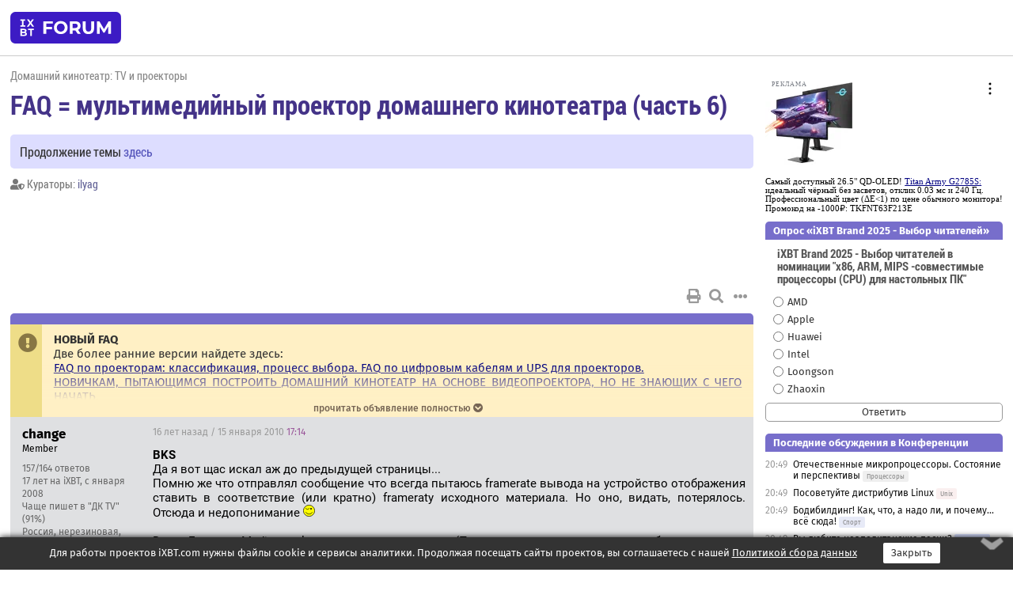

--- FILE ---
content_type: text/html; charset=windows-1251
request_url: https://forum.ixbt.com/topic.cgi?id=62:16750:406
body_size: 30725
content:
<!DOCTYPE html>
<html lang="ru">

<head>
<title>FAQ = мультимедийный проектор домашнего кинотеатра (часть 6) [16] - Конференция iXBT.com</title>
<meta name="description" content="forum.iXBT.com - крупнейший форум о технике и технологиях в Рунете">
<meta name="viewport" content="width=device-width, initial-scale=1">
<meta name="theme-color" content="#88c"/>
<link rel="shortcut icon" href="/favicon.ico?2025">
<link rel="apple-touch-icon" href="/favicon-apple-touch-icon.png">
<link rel="icon" type="image/svg+xml" href="/favicon.svg" >
<link rel="manifest" href="/forum.webmanifest">
<link rel="preload" as="script" href="https://ajax.googleapis.com/ajax/libs/jquery/3.2.1/jquery.min.js"> 
<link rel="preload" as="script" href="/main.js?1762714322"> 
<link rel="stylesheet" href="/style.css?1762714322">
<script src="https://ajax.googleapis.com/ajax/libs/jquery/3.2.1/jquery.min.js"></script>
<script src="/main.js?1762714322"></script>

<script async src="https://yandex.ru/ads/system/header-bidding.js"></script><script type="text/javascript">var aAdvList = [];var adUnits = [];isMobile = false || (window.innerWidth < 740);isDesktop = false || (window.innerWidth > 1080);isPad = false || ((window.innerWidth >= 740) && (window.innerWidth <= 1080));if (isMobile) {adUnits = [{code:'m10',sizes:[[300,250],[336,280],[300,300]],bids:[{bidder:'betweenDigital',params:{placementId:3895019}},{bidder:'otm',params:{placementId:2164}},{bidder:'mytarget',params:{placementId:623218}},{bidder:'mediasniper',params:{placementId:17383}},{bidder:'sape',params:{placementId:875106}}]},{code:'m20',sizes:[[300,250],[336,280],[300,300]],bids:[{bidder:'betweenDigital',params:{placementId:3895020}},{bidder:'otm',params:{placementId:2165}},{bidder:'mytarget',params:{placementId:780304}},{bidder:'mediasniper',params:{placementId:17384}},{bidder:'sape',params:{placementId:875107}}]},{code:'m30',sizes:[[300,250],[336,280],[300,300]],bids:[{bidder:'betweenDigital',params:{placementId:2498312}},{bidder:'otm',params:{placementId:2166}},{bidder:'mytarget',params:{placementId:794229}},{bidder:'mediasniper',params:{placementId:17385}},{bidder:'sape',params:{placementId:875108}}]}];}else {if (isPad || isDesktop) {adUnits = [{code:'h10',sizes:[[728,90],[780,120],[320,50]],bids:[{bidder:'betweenDigital',params:{placementId:2498315}},{bidder:'mytarget',params:{placementId:238731}},{bidder:'mediasniper',params:{placementId:17386}},{bidder:'otm',params:{placementId:2170}},{bidder:'sape',params:{placementId:838316}}]},{code:'h20',sizes:[[728,90],[780,120],[320,50]],bids:[{bidder:'betweenDigital',params:{placementId:3895537}},{bidder:'mytarget',params:{placementId:780292}},{bidder:'mediasniper',params:{placementId:17387}},{bidder:'sape',params:{placementId:875102}},{bidder:'otm',params:{placementId:2171}}]},{code:'h30',sizes:[[728,90],[780,120],[320,50]],bids:[{bidder:'betweenDigital',params:{placementId:3917862}},{bidder:'mytarget',params:{placementId:794263}},{bidder:'mediasniper',params:{placementId:17388}},{bidder:'sape',params:{placementId:875103}},{bidder:'otm',params:{placementId:2172}}]}];}if (isDesktop) {adUnits = adUnits.concat([{code:'v10',sizes:[[300,600],[240,400],[160,600],[120,600],[300,250]],bids:[{bidder:'betweenDigital',params:{placementId:2498313}},{bidder:'mytarget',params:{placementId:238733}},{bidder:'mediasniper',params:{placementId:17389}},{bidder:'otm',params:{placementId:2168}},{bidder:'sape',params:{placementId:875104}}]},{code:'v20',sizes:[[300,600],[240,400],[160,600],[120,600],[300,250]],bids:[{bidder:'betweenDigital',params:{placementId:3895018}},{bidder:'mytarget',params:{placementId:778943}},{bidder:'mediasniper',params:{placementId:17390}},{bidder:'otm',params:{placementId:2169}},{bidder:'sape',params:{placementId:875105}}]}]);}}syncPixels = [{bidder:'betweenDigital',pixels:['https://ads.betweendigital.com/sspmatch?p=33565&r=$' + Date.now()]}];window.YaHeaderBiddingSettings = {biddersMap:{betweenDigital:797430,otm:1556362,sape:2260644,mediasniper:2221582,mytarget:788441},adUnits:adUnits,syncPixels:syncPixels,timeout:800};</script><script>window.yaContextCb = window.yaContextCb || []</script><script async src="https://yandex.ru/ads/system/context.js"></script><style>@media screen and (min-width:740px) {.horb {min-width:728px;max-width:100%;min-height:90px;text-align:center;margin-top:-1px;margin-bottom:-1px;}.mobadv,.mobb {display:none;}}@media screen and (min-width:1080px) {.vertb {text-align:center;margin-bottom:15px;background-color:#f1f1f1;min-height:600px;}}@media screen and (max-width:740px) {.mobb {text-align:center;max-width:100%;overflow:hidden;min-height:280px;}.deskadv,.horb,.vertb,.tgb {display:none;}}</style></head>

<body>
<script>load_counters(62)</script>

<div class="body_wrapper">
<div class="body_content">
	
<table id="top_menu_wrapper">
<tr><td id="top_menu">


<div class="left_menu_bg"></div>
<div class="left_menu" id="left_menu">
<a href="/" class="mainlogo" title="На главную страницу"></a>
<a href="javascript:;" id="left_menu_close"></a>
<div style="clear:both"></div>

<a href="/?id=all">Свежее</a> 
<a href="/search.cgi?id=62">Поиск</a>
<div class="sep"></div>
<div class='cat_title'><i class='fa fa-chevron-down'></i>Общие форумы</div><div class='cat_body'><a href="/?id=4">Техническая поддержка</a><a href="/?id=42">Компьютерный рынок</a><a href="/?id=82">Цифровой / умный дом</a><a href="/?id=79">MacLife</a><a href="/?id=111">Искусственный интеллект: технологии, практика, развитие</a><a href="/?id=78">Рынок труда в IT: образование, работа, карьера, зарплата</a><a href="/?id=100">Коммерческие темы</a></div><div class='cat_title'><i class='fa fa-chevron-down'></i>Специализированные форумы</div><div class='cat_body'><a href="/?id=8">Процессоры</a><a href="/?id=30">Разгон и охлаждение</a><a href="/?id=9">Системные платы</a><a href="/?id=27">Модули памяти</a><a href="/?id=10">Видеосистема</a><a href="/?id=73">TV- и FM-тюнеры, видеовход, видеовыход</a><a href="/?id=29">Цифровое видео: захват, монтаж, обработка</a><a href="/?id=28">Мониторы и другие устройства отображения</a><a href="/?id=20">Цифровое фото</a><a href="/?id=104">Беспилотные летательные аппараты</a><a href="/?id=12">Цифровой звук</a><a href="/?id=90">ProAudio: Профессиональное звуковое оборудование</a><a href="/?id=95">Стереосистемы</a><a href="/?id=60">Домашний кинотеатр: проигрыватели и источники сигнала</a><a href="/?id=61">Домашний кинотеатр: аудиосистема</a><a href="/?id=62">Домашний кинотеатр: ТV и проекторы</a><a href="/?id=11">Магнитные и SSD накопители</a><a href="/?id=31">Оптические носители информации</a><a href="/?id=109">Сетевые носители информации</a><a href="/?id=13">Периферия</a><a href="/?id=49">Корпуса, блоки питания, UPS</a><a href="/?id=14">Сети, сетевые технологии, подключение к интернету</a><a href="/?id=7">Системное администрирование, безопасность</a><a href="/?id=66">Серверы</a><a href="/?id=17">Ноутбуки, нетбуки и ультрабуки</a><a href="/?id=45">Планшеты и электронные книги</a><a href="/?id=16">Мобильные телефоны, смартфоны, кпк, коммуникаторы</a><a href="/?id=75">Мобильные гаджеты</a><a href="/?id=74">Операторы и технологии мобильной связи</a><a href="/?id=88">Телефония, телекоммуникации, офисные АТС</a><a href="/?id=47">Бытовая техника</a></div><div class='cat_title'><i class='fa fa-chevron-down'></i>Программы</div><div class='cat_body'><a href="/?id=22">Программы: OС и системное ПО</a><a href="/?id=23">Программы: Прикладное ПО</a><a href="/?id=76">Программы: Unix-like системы</a><a href="/?id=58">Драйверы</a><a href="/?id=24">Программы: Интернет</a><a href="/?id=26">Программирование</a></div><div class='cat_title'><i class='fa fa-chevron-down'></i>Игры</div><div class='cat_body'><a href="/?id=25">Игры для ПК</a><a href="/?id=87">Игровые консоли (игровые приставки) и игры для них</a></div><div class='cat_title'><i class='fa fa-chevron-down'></i>Авторские форумы</div><div class='cat_body'><a href="/?id=48">Электронные устройства и компоненты</a><a href="/?id=108">Клуб поклонников процессоров Intel</a></div><div class='cat_title'><i class='fa fa-chevron-down'></i>Прочие форумы</div><div class='cat_body'><a href="/?id=15">Общий</a><a href="/?id=54">Современная политика и макроэкономика</a><a href="/?id=55">История</a><a href="/?id=64">Наука, техника, технологии</a><a href="/?id=57">Банки и электронные платежи</a><a href="/?id=43">Криптовалюты, майнинг, blockchain-технологии, NFT</a><a href="/?id=65">Литература, музыка, искусство</a><a href="/?id=63">Кино</a><a href="/?id=70">Автофорум</a><a href="/?id=91">Строительство, ремонт, обустройство дома</a><a href="/?id=71">Спорт и здоровый образ жизни</a><a href="/?id=80">Кулинария, вкусная и здоровая пища, напитки, общепит</a><a href="/?id=72">Отдых, путешествия</a><a href="/?id=103">Семья, личная жизнь, взаимоотношения полов</a><a href="/?id=77">Юмор и несерьезные разговоры</a><a href="/?id=99">Сиюминутное общение, поздравления, онлайн-игры, фан-клубы участников, юмор на грани</a></div><div class='cat_title'><i class='fa fa-chevron-down'></i>Форумы поддержки портала iXBT.com</div><div class='cat_body'><a href="/?id=6">О работе сайта iXBT.com и его проектов (кроме конференции)</a><a href="/?id=97">Отзывы о работе розничных компьютерных компаний</a><a href="/?id=5">О будущем конференции</a></div><div class='cat_title'><i class='fa fa-chevron-down'></i>Архивы конференции</div><div class='cat_body'><a href="/?id=3">Бесплатные объявления KOMOK.com</a><a href="/?id=46">Архив &quot;О Конференции&quot;</a><a href="/?id=36">Архив &quot;Процессоры&quot;</a><a href="/?id=83">Архив &quot;Разгон и охлаждение&quot;</a><a href="/?id=37">Архив &quot;Системные платы&quot;</a><a href="/?id=39">Архив &quot;Модули памяти&quot;</a><a href="/?id=38">Архив &quot;Видеосистема&quot;</a><a href="/?id=59">Архив &quot;Видеозахват&quot;</a><a href="/?id=51">Архив &quot;Мониторы и другие устройства отображения&quot;</a><a href="/?id=84">Архив &quot;Цифровое изображение&quot;</a><a href="/?id=89">Архив &quot;Цифровой звук&quot;</a><a href="/?id=52">Архив &quot;Периферия&quot;</a><a href="/?id=68">Архив &quot;Корпуса, блоки питания, UPS&quot;</a><a href="/?id=86">Архив &quot;Коммуникации: сети и сетевые технологии&quot;</a><a href="/?id=32">Домашний интернет, модемы (архив)</a><a href="/?id=81">Архив &quot;Системное администрирование, безопасность&quot;</a><a href="/?id=41">Архив &quot;Мобильная связь&quot;</a><a href="/?id=112">Программы Microsoft: Windows, Office, Server, Windows Live</a><a href="/?id=67">Архив &quot;OС и системное ПО&quot;</a><a href="/?id=69">Архив &quot;Программы: Интернет&quot;</a><a href="/?id=40">Архив &quot;Программирование&quot;</a><a href="/?id=21">Форум прикладных программистов</a><a href="/?id=53">Архив &quot;Электронные устройства и компоненты&quot;</a><a href="/?id=35">Архив &quot;Околокомпьютерный Флейм & Общий&quot;</a><a href="/?id=34">Архив &quot;Полемика (Злобный Флейм)&quot;</a><a href="/?id=106">Околоавтомобильный Флейм</a><a href="/?id=33">Форум ремонтников</a><a href="/?id=98">Вопросы компании Intel</a><a href="/?id=105">Фотокамеры Samsung</a><a href="/?id=93">Форум о магазине приложений RuStore</a><a href="/?id=110">Форум по продукции компании Huawei</a><a href="/?id=101">Архив &quot;Рынок труда  в IT: вакансии и резюме&quot;</a><a href="/?id=96">Финансовое и корпоративное ПО</a><a href="/?id=94">Программирование: OpenSource</a></div>
<div class="sep"></div>
<div class='cat_title'><i class='fa fa-chevron-down'></i>Справка и сервисы</div>
<div class='cat_body'>
<a href="/?id=rules">Правила конференции</a>
<a href="/?id=faq">FAQ по конференции</a>
<a href="/users.cgi?id=admin#62" onclick="left_menu_close(); faq_open();return false;">Связаться с администрацией</a>
<a href="/users.cgi?id=list">Список участников</a>
<a href="/?id=stats">Cтатистика</a>
<a href="/?id=votingmodinfo">Опросы оценки обстановки в форумах</a>
<a href="/?id=votings">Опросы</a>
<a href="/users.cgi?id=moderatorform">Хотите стать модератором?</a>
</div>
<div class='cat_title'><i class='fa fa-chevron-down'></i>Другие проекты iXBT.com</div>
<div class='cat_body'>
<a target="_blank" rel="noopener" href="https://ixbt.com/">iXBT.com</a>
<a target="_blank" rel="noopener" href="https://www.ixbt.com/live/">Блоги</a>
<a target="_blank" rel="noopener" href="https://ixbt.games/">Games</a>
<a target="_blank" rel="noopener" href="https://ixbt.video/">Видео</a>
<a target="_blank" rel="noopener" href="https://ixbt.market/">Market</a>
<a target="_blank" rel="noopener" href="https://prosound.ixbt.com/">Prosound</a>
<a target="_blank" rel="noopener" href="https://smb.ixbt.com/">ПроБизнес</a>
</div>
<div class="cat_footer">
<a target="_blank" href="/?id=rules:cookie">Политика использования cookie</a>
<a target="_blank" href="/?id=rules:persdatapolicy">Политика защиты и обработки персональных данных</a>
<a target="_blank" href="https://www.ixbt.com/page/advert.html">Размещение рекламы</a>
<a target="_blank" rel="noopener" style="margin-top:10px; color:#999" href="https://www.ixbt.com/">© iXBT.com 1999-2026</a>
</div>

</div>


<a class="top mainlogo" href="/" title="На главную страницу"></a>

<div class="top" id="top_menu_list"></div>


<div class="top" id="top_menu_all"><a class="top" href="/?id=all" title="Свежее"><span class="text">Свежее</span><span class="icon"><i class="far fa-list-alt"></i></span></a></div><div class="top"><a class="top" href="/users.cgi?id=register"><span class="text">Зарегистрироваться</span><span class="icon"><i class="fa fa-sign-in-alt"></i>
</span></a></div>



<div class="top" id="honor"><a class="top" data-menuitem="honor" href="https://www.ixbt.com/cgi-bin/click_i.cgi?id=126656&pg=6693135" target="_blank"><div><img src="2021-honor-logo2.svg"></div></a></div>
<div class="top right last" id="top_menu_login"><a class="top" href="javascript:;" onClick="box_login(0)" title="Войти"><span class="login"><svg xmlns="http://www.w3.org/2000/svg" viewBox="0 0 18 18" width="16" height="16"><path d="M9 0C6.4 0 4.2 2.1 4.2 4.8c0 2.6 2.1 4.8 4.8 4.8s4.8-2.1 4.8-4.8C13.8 2.1 11.6 0 9 0zm0 7.5c-1.5 0-2.8-1.2-2.8-2.8S7.5 2 9 2s2.8 1.2 2.8 2.8S10.5 7.5 9 7.5zM14.5 12c-1.9-1.1-4-1.4-5.5-1.4S5.4 11 3.5 12C1.6 13.1 0 15 0 18h2c0-2.1 1.1-3.4 2.5-4.2 1.5-.9 3.3-1.2 4.5-1.2s3 .3 4.5 1.1c1.4.8 2.5 2.1 2.5 4.2h2c0-2.9-1.6-4.8-3.5-5.9z" fill="currentColor"></path></svg>Войти</span></a></div>


<div class="top right" id="top_menu_search"><a class="top" href="/search.cgi?id=62" title="Поиск"><svg xmlns="http://www.w3.org/2000/svg" viewBox="0 0 512 512" width="23" height="23"><path d="M416 208c0 45.9-22.868 96.69-47.968 131.09l124.697 125c12.485 12.516 15.65 24.505 3.15 37.005-12.5 12.5-26.079 14.105-38.579 1.605L330.7 376c-34.4 25.2-76.8 40-122.7 40C93.1 416 0 322.9 0 208S93.1 0 208 0s208 93.1 208 208zM208 368c79.53 0 160-80.471 160-160S287.53 48 208 48 48 128.471 48 208s80.47 160 160 160z" fill="currentColor"></path></svg></a></div>

</td></tr></table>
<script>
var topmenulist = [['Общие форумы',[4,42,82,79,111,78,100]],['Специализированные форумы',[8,30,9,27,10,73,29,28,20,104,12,90,95,60,61,62,11,31,109,13,49,14,7,66,17,45,16,75,74,88,47]],['Программы',[22,23,76,58,24,26]],['Игры',[25,87]],['Авторские форумы',[48,108]],['Прочие форумы',[15,54,55,64,57,43,65,63,70,91,71,80,72,103,77,99]],['Форумы поддержки портала iXBT.com',[6,97,5]]];
top_menu_init();
setTimeout("setSize();", 100);
var user_premium=0, fav_count=0, menu_forum_number='62', rc_time='29474990', show_avatars="", show_topic_date=0, postform_key="", user_forumpage_topics=""; 

</script>

	



	<div class="body_content_table"><div class="column left">
 
<script>t_top('62','16750','Valery','FAQ = мультимедийный проектор домашнего кинотеатра (часть 6)','','Продолжение темы <a href="https://forum.ixbt.com/topic.cgi?id=62:17650">здесь</a>','16',"topic.cgi?id=62:16750","назад,15|1,|2,2|3,3|&hellip;,7|11,11|12,12|13,13|14,14|15,15|16|17,17|18,18|19,19|20,20|21,21|&hellip;,100|179,179|180,180|181,181|далее,17",'','ilyag','','','','','<div class="deskadv" id="h-10"><div class="horb horb" id="h10"><\/div><\/div><script>if (isPad || isDesktop) {window.yaContextCb.push(()=>{Ya.adfoxCode.create({ownerId:263225,containerId:\'h10\',params:{pp:\'mai\',ps:\'cpss\',p2:\'ftsb\',puid1:\'n\',puid1:\'\',puid2:\'\',puid10:\'forum\'}})})}<\/script>','','',0,'','','','5851','2010-01-09','2010-07-09','')</script>
<div class="topicpage_annc"><div class="icon"></div><div class="text"><b>НОВЫЙ FAQ</b> <br>Две более ранние версии найдете здесь:<br><a href="https://forum.ixbt.com/post.cgi?id=annc:62:15490" target=_blank>FAQ по проекторам: классификация, процесс выбора. FAQ по цифровым кабелям и UPS для проекторов.</a><br><a href="https://forum.ixbt.com/topic.cgi?id=62:12588:731#731" target=_blank>НОВИЧКАМ, ПЫТАЮЩИМСЯ ПОСТРОИТЬ ДОМАШНИЙ КИНОТЕАТР НА ОСНОВЕ ВИДЕОПРОЕКТОРА, НО НЕ ЗНАЮЩИХ С ЧЕГО НАЧАТЬ.</a><br>Некоторые моменты освещены в этой статье: <br><a href="http://www.ixbt.com/dvd/ht-projector.shtml#list" target=_blank>http://www.ixbt.com/dvd/ht-projector.shtml#list</a>.<br>Так же много полезной информации найдете на страницах обсуждаемой темы. Освещены практически все моменты.<br><br>Цель данного FAQa: помочь желающим быстро войти в курс дела и выбрать для себя необходимый проектор и построить свой домашний кинотеатр (ДК) с максимально возможным качеством.<br>Сегодня, грамотно подобрать проектор и обустроить кинотеатр можно, практически, на любой кошелек. На самом деле пользователь не так требователен, как может показаться по форуму, но опыта набраться может. Так, что давайте всем помогать советами, а не пугать ценами. Пользователь все равно примет свое решение. Пользуйтесь рекомендациями для достижения наибольшего результата. И помните, покупка любого проектора, даже самого дешевого кинотеатрального (универсального) произведет на вас сильный эмоциональный эффект. Это новый уровень восприятия кино в домашних условиях.<br><br><b>1. ВЫБОР И ПОКУПКА ПРОЕКТОРА, ПРЕДВАРИТЕЛЬНОЕ ОПРЕДЕЛЕНИЕ РАЗМЕРА ЭКРАНА:</b><br><br><a href="http://www.projektoren-datenbank.com/pro/index.php" target="_blank" rel="nofollow">Банк данных о всех проекторах</a><br><br><b>Информацию и тесты на популярные модели проекторов можно найти здесь:</b><br><a href="http://www.ixbt.com/projector/projector/#projector" target=_blank>http://www.ixbt.com/projector/projector/#projector</a><br><a href="http://www.projectorreviews.com/hometheaterprojectors.php" target="_blank" rel="nofollow">http://www.projectorreviews.com/hometheaterprojectors.php</a><br><a href="http://www.projectorcentral.com/projector-reviews.cfm" target="_blank" rel="nofollow">http://www.projectorcentral.com/projector-reviews.cfm</a><br><a href="http://www.cine4home.de/startseite.htm" target="_blank" rel="nofollow">http://www.cine4home.de/startseite.htm</a><br><br><br><b>Прежде чем задавать вопросы, уточните условия просмотра:</b><br>- размеры помещения, расстояние от стены до стены, где предположительно будет экран<br>- с какого расстояния будет просмотр<br>- желаемый размер экрана<br>- условия затемнения<br>- бюджет<br><br><b>Основные технологии, их преимущества и недостатки:</b><br><b>DLP</b> - технология основанная на матрице, состоящей из микро зеркал и работающей на отражение. DLP (точнее DMD) матрицы изготавливает TI.<br>Преимущества - высокий ANSI контраст, не боится пыли.<br>Недостатки - эффект радуги.<br><b>LCD</b> технология основанная на жидкокристаллической матрице работающей на просвет, по принципу пленки. Но у этой технологии три матрицы. Специальная система разделяет свет лампы на три составляющие: красный, зеленый, синий. И каждый луч проходит через свою матрицу. Затем специальная система собирает три монохромных изображения в одну картинку. Матрицы для этой технологии изготавливает EPSON.<br>Преимущества - высокий ON/OFF контраст, точная цветопередача, очень гибкая инсталляция (обладают приятным качеством, таким как ЛИНЗШИФТ - сдвиг изображения по вертикали до 3х размеров изображения и по горизонтали до 2х) .<br>Недостатки - боязнь пыли.<br><b>LCoS</b>  новая технология, основанная на двух вышеупомянутых,  Применены три жидкокристаллическая матрица, работающая на отражение. Два производителя изготавливают подобные матрицы. Для JVC это <b>D-ILA</b> технология и для SONY это <b>SXRD</b> технология.<br>Преимущества - нет эффект радуги, слабо выраженная пиксельная решетка, глубокий черный, высокий ON/OFF контраст.<br>Недостатки - невысокая яркость у режимов повышенной яркости, высокая цена.<br>Существует еще одна трехматричная система DLP. Естественно, лишена недостатка эффекта радуги. Но проекторы на основе такой технологии имеют очень высокую цену.<br>Все недостатки сильно преувеличены в угоду маркетингу. К примеру, радугу и пиксельную решетку далеко не все видят. Кроме того отмечено, что даже если вы их и обнаружили, то после непродолжительного периода зрение адаптируется и вы просто перестаете их замечать. А если ваши знакомые не знают о недостатках, то скорее всего их даже и не обнаружат. Кроме того, как правило, недостатки можно с успехом скрыть или существенно уменьшить. <br><br>В последнее время активизировалось использование новых источников света, поэтому здесь тоже можно сделать классификацию.<br><b>Классификация по применению источник света:</b><br><b>Лампа высокого давления</b> - классический вариант. Главные недостатки: низкая надежность и непродолжительный срок службы.<br><b>LED (Светодиоды)</b> - использование мощных светодиодов, довольно перспективное направление для домашних кинотеатралов. Кроме высокой надежности и большого срока службы, эта технология сулит и другие преимущества, например, избавление от радуги. Главный недостаток - слабый световой поток, но уже вполне достаточный, что бы применяться для кинотеатралов высокого уровня. <br><b>Лазер</b> - вроде как все готово для применения этой технологии, но пока мало информации. Возможно связано с безопасностью.<br><b>Гибрид Лазер/LED</b> - совершенно новый и неожиданный вариант совместного использования, в качестве лампы, Лазера и Светодиодов. Предложен и используется фирмой Casio в своих проекторах. Заявлен высокий срок службы источника света, к тому же при высоком световом потоке. Casio пока выпустила проекторы в классе Презентационников и с разрешением до 1280:800. Что приятно - невысокая цена.<br><br><b>Есть относительно четкая классификация проекторов по сфере применения:</b><br><b>Кинотеатральные</b> - обладают рядом технологических и программных усовершенствований, направленных именно для улучшения кино: специальные кинотеатральные режимы яркости (многие обладают Динамической Диафрагмой) и калибровочные режимы предустановок, внутренний чип качественной обработки изображения (апскейлинг, деинтерлейз...)... Кинотеатральные проекторы, как правило, имеют, формат изображения 16:9 (1280:720, 1920:1080). <br><b>Презентационные (офисные)</b> - без таких функций. Обладают высокой яркостью и как правило компактностью. Обычно имеют формат изображения 4:3 и 16:10.<br><b>Для домашнего использования</b> - новая категория. Бюджетники для кино и для развлечений. Наряду с высокой яркость, обладают некоторыми свойствами кинотеатралов. Как правило, имеют формат изображения 16:10 (1280:800). К счастью, отсутствие технологических и программных признаков, присущих кинотеатралам, в большей степени, можно компенсировать, при этом, не теряя родные преимущества, такие как компактность и повышенная яркость.<br>На самом деле, кино смотреть можно с помощью любого проектора, но не рекомендуется использовать офисные проекторы в составе ДК, особенно проекторы на DLP технологии. Гораздо лучше использовать кинотеатральные проекторы.<br><br><b>Предварительный выбор размера экрана:</b><br>При выборе проектора, целесообразно предварительно определиться со своими желаниями предполагаемого размера экрана. Считается, исходя из особенностей углового обзора человеческого зрения, что оптимальным расстоянием до экрана от зрителей будет 1,5 ширины самого экрана. Т.е. для 4,5 метров от зрителей оптимальная ширина экрана 3 метра. Многие предпочитают иметь экран больше рекомендованных размеров. При выборе проектора стоит учитывать его возможности по световому потоку в лучших калиброванных способах, иначе придется переключать на неэкономичные режимы повышенной яркости, жертвую ресурсом лампы, тишиной и качеством картинки. Считается минимально достаточный световой поток на 1 кв.м. в районе 120люмен. наиболее ходовые размеры экрана на сегодня 100"-120". Практически любой современный проектор способен дать отличную картинку таких размерах при хорошо затемненном помещении. Но если Вы хотите обеспечить приемлемый просмотр при менее благоприятных условиях, то желательно более тщательно осведомится о возможностях проектора по световому потоку.<br>Исходя из выбранной модели и ориентируясь на проекционное расстояние от объектива до экрана считаем возможные размеры экрана по калькулятору <a href="http://www.projectorcentral.com/projection-calculator-pro.cfm" target="_blank" rel="nofollow">http://www.projectorcentral.com/projection-calculator-pro.cfm</a> Так же проекционные калькуляторы можно найти на сайтах производителей.<br>Штатовские и европейские модели могут иметь различные названия.<br>Учитываем, что проекционное расстояние зависит от габаритов комнаты минус габариты проектора, минус безопасное расстояние от стены до проектора (если позади проектора вентиляционная решетка), минус расстояние от экрана до стены.<br>Покупку самого экрана лучше произвести после покупки самого проектора и после окончательных уточнений и определения предпочтений. <br><b>При выборе экрана так же следует учесть следующие нюансы:</b><br><b>1. Форматы экрана:</b><br>- 4:3 (1.33:1) - устаревший киноформат кадра, поэтому в ДК применяется редко, но его применение иногда целесообразно, если, например выбран бюджетный презентационный проектор формата 4:3. В этом случае желательно изготовить кадрирующую рамку.<br>- 16:9 (1.78:1) - широкоэкранный. Наиболее применяемый формат в ДК.<br>- 21:9 (2.35:1) (иногда называемый PANAVISION или SCOPE) - формат суперширокоэкранных картин. Так, что не удивляйтесь, если увидите, к примеру, фильм с разрешением 1280х528 (формат 21:9) - этот фильм не обрезан, а так снят. Сам экран редко применяется в ДК. Чаще используется кадрирующая рамка.<br>- 16:10 - формат экрана, наиболее предпочтительный для совместного применения с универсальными проекторами, т.к. соответствует их истинному формату 16:10 (1280:800).<br>- Существуют экраны с изменяемой кадрирующей системой.<br><b>2. Тип поверхности экрана:</b><br>- Наиболее универсальные экраны со стандартной матовой белой поверхностью MW. <br>- Если есть желание увеличить глубину черного (при посторонней ЗАСВЕТКЕ), то применяют экран с высоко контрастной серой поверхностью HG. Но тут речь скорее идет о ювелирной балансировке - глубина черного/достаточная яркость<br>- Существуют и другие типы поверхностей экрана, но к выбору их необходимо подходить с осторожностью, т.к. угол обзора уменьшается и существует опасность получить горячее пятно в центре экрана.<br><b>3. Конструкция экрана:</b><br>- Экраны с рулонным механизмом. Легко сворачиваются с помощью пружинного механизма либо электропривода. Основной недостаток - образование волн, в более дорогих моделях используется натяжной механизм, предотвращающий их появление. Рулонные экраны, как правило вешаются на стену или на потолок. Имеются экраны с нижним расположением тубы, на полу. Такой экран вытягивается снизу вверх. Разновидность рулонных экранов - мобильный экран на треноге. Туба с экраном располагается снизу, а сам экран вытягивается вверх. Сама туба крепиться на стоечке, но, в принципе, можно закрепить и на стене. В домашних условиях можно найти интересные решения с таким вариантом экрана. А такой мобильный экран, как Classic Solution Libra может не только крепиться на стойке, но и на стене.<br>- Натяжные экраны. Полотно натягивается на рамку.  Основное преимущество - отсутствие образования волн. Основной недостаток - предполагает наличие свободного места - свободной стены довольно большой площади. Но, т.к. экран не велик в глубину, при желании экран можно декорировать и сделать незаметным в интерьере.  <br>Дорогие модели могут иметь изменяемую кадрирующую систему.<br>Наиболее популярные модели экранов у нас от фирм: <br>Projecta <br><a href="http://www.projectascreens.com/pages/index.php?taalCode=RU&rID=687&__utma=1.4498327707538781700.1236057008.1236057008.1236057008.1&__utmb=1.1.10.1236057008&__utmc=1&__utmx=-&__utmz=1.1236057008.1.1.utmcsr=(direct)&#0124;utmccn=(direct)&#0124;utmcmd=(none)&__utmv=-&__utmk=106382339" target="_blank" rel="nofollow">http://www.projectascreens.com/pages/index.php?taalC…&__utmk=106382339</a><br><a href="http://www.ixbt.com/dvd/projecta2-2008.shtml" target=_blank>http://www.ixbt.com/dvd/projecta2-2008.shtml</a><br>Draper <br><a href="http://www.draperinc.com/ProjectionScreens/ScreensMain.asp" target="_blank" rel="nofollow">http://www.draperinc.com/ProjectionScreens/ScreensMain.asp</a><br><a href="http://www.ixbt.com/dvd/draper-tens-screen.shtml" target=_blank>http://www.ixbt.com/dvd/draper-tens-screen.shtml</a>.<br>Производители элитных моделей экранов:<br>Stewart<br><a href="http://www.stewartfilmscreen.com/" target="_blank" rel="nofollow">http://www.stewartfilmscreen.com/</a><br>Carada<br><a href="http://www.carada.com/" target="_blank" rel="nofollow">http://www.carada.com/</a><br>Менее известные, но достаточно популярные производители экранов:<br>Da-Lite<br><a href="http://www.da-lite.com/" target="_blank" rel="nofollow">http://www.da-lite.com/</a><br>ScreenMedia<br><a href="http://www.screenmedia.ru/" target="_blank" rel="nofollow">http://www.screenmedia.ru/</a><br>Classic Solution<br><a href="http://www.classic-s.ru/" target="_blank" rel="nofollow">http://www.classic-s.ru/</a><br>Sopar<br><a href="http://bront.uaprom.net/product_list/group_103220" target="_blank" rel="nofollow">http://bront.uaprom.net/product_list/group_103220</a><br>Dinon<br><a href="http://www.dancom.su/dinon_screen.php" target="_blank" rel="nofollow">http://www.dancom.su/dinon_screen.php</a><br><br><br><br><b>Это надо знать:</b> <br><b>Эффект радуги и скорость цветного колеса у DLP проекторов</b> <a href="http://www.scanone.ru/?cid=273&lib=610" target="_blank" rel="nofollow">http://www.scanone.ru/?cid=273&lib=610</a><br><b>Offset</b> - расстояние от от нижнего края экрана до перпендикуляра к центру объектива. Естественно это расстояние растет с увеличением проекционного расстояния (от объектива до экрана), поэтому величина дана в процентном отношении, либо указана в табличной форме в сантиметрах в зависимости от проекционного расстояния. Может быть отрицательной величиной (нижний край экрана ниже перпендикуляра) и соответственно положительной величиной.<br><b>Lens Shift (Линзшифт)</b> - возможность перемещения кадра не меня положения самого проектора. Традиционно LCD кинотеатралы имеют эту возможность. В последнее время некоторые DLP модели обзавелись такой функцией, хотя и не в таких широких пределах как LCD модели. Лучшие реализации позволяют изменять положение кадра по вертикали в три размера высоты кадра и по горизонтали в два размера ширины кадра. Есть взаимосвязь между вертикальным и горизонтальным линзшифтом, т.е., например, чем больше перемещение по вертикали, тем меньше перемещение по горизонтали. Влияние на качество картинки имеется, но в таких незначительных масштабах, что им можно пренебречь в угоду удобства. С расстояния просмотра потери в четкости, практически, незаметны, поскольку, осуществлена эта функция механически (оптически), не затрагивая электронную коррекцию за счет пиксельного разрешения.<br><b>Upskalierung (Апскейлинг)</b> - масштабирование изображения. В идеале проектор должен принимать и проецировать изображение в родном разрешении. Если контент имеет другое разрешение, то его надо смаштабировать и подать на вход проектора, либо проектор сам сделает масштабирование. Использование Апскейлинга проектора или плеера зависит от того, где эта функция реализована лучше. От качества Апскейлинга зависит качество проецируемого изображения. DVD контент может приятно выглядеть с проектором формата HD или FullHD, если Апскейлинг качественный.<br><b>Режим 24р</b> - полезная функция современных проекторов, позволяющая правильно показывать HD контент, записанный со скоростью 24 кадра в секунду, т.е. с той скоростью с которой фильм был записан на пленку. Для этого плеер должен иметь возможность подавать на вход проектора сигнал 24р. Проектор, принимая такой сигнал, показывает каждый кадр дважды, т.е. 48Гц. Такое преобразование называется 2-2. Лучшие современные проекторы позволяют показывать каждый кадр 3, 4 или даже 5 раз, т.е. соответственно 72Гц, 96Гц или 120Гц. Это существенно увеличивает плавность медленных и панорамных движений камеры в кино. При обычном просмотре контента 24р происходит преобразование 2-3, т.е. каждый второй кадр показывается трижды и в сумме получаем 60Гц. Такое несоответствие человечески глаз способен заметить и воспринимает как строб при медленных панорамных перемещениях. Поэтому лучше правильно настроить просмотр такого контента на режим 24р, если, конечно, проектор поддерживает его.<br><b>Коррекция трапеции</b> - коррекция трапециидальных искажений при невозможности точной центровки проектора. Коррекция бывает вертикальной и в редких случая горизонтальной. Фактически выполняет те же функции, что и линзшифт, но изменение положения кадра осуществляется электронным способом, за счет разрешения и сознательного искажения для выправки пропорций экрана. Пользоваться рекомендуется в крайних случаях.<br><b>Нейтральные фильтр ND</b> - фильтр, меняющий световой поток, не меняя сами цвета. Например, ND2 уменьшает световой поток в 2 раза, а ND4 уменьшает световой поток в 4 раза. Применение такого фильтра очень целесообразно для универсальных и офисных проекторов, что бы уменьшить яркость до реального необходимого значения и тем самым увеличить глубину черного. Проверенные, рекомендуемые фильтра фирм MARUMI и KENKO. Не рекомендуются фильтра HOYA.<br><br><b>Пробуем разобраться с контрастом:</b><br><b>Контраст кадра</b> - отношение освещенностей самой светлой и самой тёмной частей кадра. Возьмем за основу это определение. Если в кадре присутствуют максимально темные участки и максимально светлые участки, то отношение между ними назовем <b>Реальным контрастом кадра</b>. Потребителя, в конечном итоге, интересует именно этот реальный контраст изображения. Киноряд состоит из последовательности кадров. Зритель, при оценке качества картинки проектора, интуитивно оценивает именно Реальный контраст кадра, субъективно ощущая яркость и глубину черного. Но дело в том, что Реальный контраст в кадре зависит от нескольких факторов и меняется от сцены к сцене, в зависимости от общей освещенности сцены и отобразить его значение в спецификации невозможно. Следовательно нужны какие то другие вычисления, способные передать, в какой то мере, реальное положение дел для конкретной модели проектора. Попробуем в этом разобраться. На какие цифры в спецификации, рекламных проспектах или замеров тестеров следует обратить внимание и есть ли в них смысл?<br><b>ANSI контраст</b> - Отношение средней освещенности белых полей к средней освещенности черных полей в черно-белой шахматке из 16 полей (по 8 черных и белых прямоугольников). Освещенность полей измеряется в центре каждого поля. Казалось бы этого достаточно, что бы оценить весь реальный контраст в целом для проектора. Т.е. чем больше ANSI контраст, тем выше реальный контраст в любом кадре кинофильма. До недавнего времени, практически, так и было. Современные проекторы имеют ANSI контраст в районе 400-450:1 для LCD моделей и 600-700:1 для DLP моделей.<br><b>ON/OFF контраст</b> - отношение освещенности, замеренных в центре, полностью белого к полностью черного экрана. Если замеры освещенности производились при одинаковой яркости лампы, то такой ON/OFF контраст называем <b>Native contrast ON/OFF (Родной ON/OFF контраст)</b>. Так вот Реальный контраст в кадре темных сцен будет выше у того проектора у которого выше Родной ON/OFF контраст. До недавнего времени это не было так очевидно, поскольку Родной ON/OFF, относительно, не намного превосходил  ANSI контраст, да и то, как правило, проектор с более высоким ANSI контрастом обладал и более высоким Родным ON/OFF контрастом. В последние годы производители проекторов добились больших успехов в отношении Native contrast ON/OFF, особенно впечатляют результаты 3х матричных LCD моделей, еще больше впечатляют результаты 3х матричных LCoS LCD моделей. Например, у EPSON TW5000 Родной ON/OFF достигает 9000:1, JVC HD950 обладает до 50000:1 Родным ON/OFF контрастом, в то время как у большинства проекторов классом ниже Родной ON/OFF контраст колеблется в районе 1500:1. При таких обстоятельствах становиться очевидным, что реальный контраст у современных проекторов очень сильно зависит от всевозможных засветок. Фактически Родной ON/OFF контраст это ни что иное как Идеальный контраст в кадре если бы не было зависимости глубины черного от количества белого в кадре. Но это практически невозможно. ANSI контраст нам как раз показывает степень этой зависимости или способность черных полей сопротивляться засветке от белых полей. Зависимость эта криволинейная и наглядно показана, например, в этой статье <a href="http://www.ixbt.com/dvd/sony-vpl-hw15.shtml" target=_blank>http://www.ixbt.com/dvd/sony-vpl-hw15.shtml</a>. Мы не можем избавиться от этой зависимости, но зато можем свести к минимум эту зависимость, собственно рекомендации по улучшению ситуации даны в практической части этой статьи. Иными словами важно не только иметь большие цифры, важно их еще суметь сохранить и использовать в ДК, тогда реальный контраст в кадре при просмотре кинофильмов будет высоким. Многие могут возразить, что мол Native contrast ON/OFF не может являться контрастом в кадре, поскольку, замеры белого и черного полей производятся в двух разных кадрах. Но во первых, это не важно. Нам нужна крайняя точка в графике Реальных контрастов от освещенности сцены, характеризующем возможности проектора. И во вторых, как показывают измерения, в одном кадре может быть замерен этот Native contrast ON/OFF, пусть это даже будет небольшое белое поле на фоне черного поля, важен сам факт. Причем, парадокс заключается в том, что такие замеры показывают цифры даже больше чем Native contrast ON/OFF. <br>Есть еще факторы, которые влияют на Родной ON/OFF контраст, а следовательно на Реальный контраст в кадре. Лучше всего эти факторы рассмотреть на примере 3х матричного LCoS LCD проектора JVC DLA-HD950. Цифры взяты с тестов немецких специалистов <a href="http://www.cine4home.de/tests/projektoren/JVC_HD550_HD950/HD550Test.htm." target="_blank" rel="nofollow">http://www.cine4home.de/tests/projektoren/JVC_HD550_…50/HD550Test.htm.</a>.<br>Один из способов увеличить ON/OFF контраст это использовать диафрагму. У JVC она ручная, т.е. имеет фиксированные состояния:<br>Лампа в высоком способе/проектор калиброван D65/ зум Max /<b>диафрагма -6/яркость 630</b><br>При этих значениях получен <b>ON/OFF 30285:1</b><br>Лампа в высоком способе/проектор калиброван D65/ зум Max /<b>диафрагма -15/яркость 416</b><br>При этих значениях получен <b>ON/OFF 36671:1</b><br>Заметьте, что яркость лампы не менялась. Световой поток уменьшился только за счет уменьшения отверстия диафрагмы. При этом мы наблюдаем увеличение ON/OFF контраста, в данном случае на 21%. Следовательно, в данном случае получен более глубокий черный за счет уменьшения светового потока и плюс за счет уменьшения влияния рассеянного света.<br>Рассмотрим следующий пример:<br><b>Лампа в эко способе</b>/проектор калиброван D65/ зум Max /диафрагма -6/<b>яркость 437</b><br>При этих значениях получен <b>ON/OFF 28367:1</b><br>В данном случае, световой поток уменьшили за счет уменьшения яркости лампы. Но при этом мы не наблюдаем увеличение ON/OFF контраста, эффект даже слегка противоположен. Т.е. глубина черного увеличилась, только за счет уменьшения светового потока, но при этом и влияние рассеянного света немного увеличилось, немного уменьшая ON/OFF контраст.<br>Рассмотрим третий пример:<br>Лампа в высоком способе/проектор калиброван D65/ <b>зум Min</b> /диафрагма -6/<b>яркость 454</b><br>При этих значениях получен <b>ON/OFF 40947:1</b><br>Здесь уже наблюдаем такой же эффект как и в первом случае и даже более прогрессивный. Более глубокий черный получен за счет уменьшения светового потока плюс за счет уменьшения влияния рассеянного света. ON/OFF контраст, при этом, увеличился на 35% и это при том, что световой поток уменьшился меньше чем в первом случае и даже чем во втором.<br>Эти примеры показывают нам эффективность использования диафрагмы для достижения более глубокого черного и повышения Реального контраста в кадре. К сожалению в моделях JVC диафрагма ручная и имеет только фиксированные положения, а не регулируется автоматически в процессе кинопросмотра. Другие производители LCD моделей пошли другим путем и используют <b>Динамическую диафрагму (ДД)</b>, меняющую диаметр отверстия в зависимости от освещенности сцены. Диафрагма начинает работать только в темных сценах, в светлых она полностью открыта. Абсолютно полностью ДД не закрывается. Всегда есть минимальный световой поток, при котором ДД считается полностью закрытой и это происходит примерно при общей освещенности сцены 1%.<br>Второй вывод можно сделать на основе примеров: увеличение глубины черного не эффективно за счет автоматического регулирования яркости лампы. Такая система называется <b>ImageAI</b>. <br>И еще один вывод напрашивается: применение менее широкоугольной оптики благоприятно влияет на глубину черного и реальный контраст в кадре. <br>Общий вывод таков: для того чтобы увеличить реальный контраст в кадре необходимо использовать более мощную лампу совместно с ручной, а лучше Динамической Диафрагмой. При этом использование менее широкоугольной оптики существенно повысит эффективность результатов. <br>Итак разобрались, что такое <b>Реальный контраст кадра</b>, <b>ANSI контраст</b>, <b>Native contrast ON/OFF (Родной ON/OFF контраст)</b>. Выяснили на счет <b>Динамической диафрагмы (ДД)</b>, <b>ImageAI</b> и их различии. Также выяснили, что чем выше ON/OFF контраст, тем выше Реальный контраст в темных сценах, а чем выше ANSI контраст тем выше сопротивляемость засветке темных частей кадра и тем выше реальный контраст в светлых сценах фильма. Если один проектор имеет высокий ANSI при малом ON/OFF, а  другой высокий ON/OFF при малом ANSI, то первый проектор будит иметь более высокий Реальный контраст в темных сценах, а второй в светлых сценах, в средних сценах контраст примерно на одном паритете, в зависимости от соотношения ON/OFF и ANSI контраста.<br>Для того, что бы полностью разобраться в терминологии контрастов, необходимо ввести следующие понятия:<br><b>Full ON/OFF контраст</b> - отношение освещенности, замеренных в центре, полностью белого к полностью черного экрана, но с включенной Динамической диафрагмой или ImageAI. При этом освещенность белого поля будет измеряться при полностью открытой ДД или при полной яркости лампы, а освещенность черного поля будет измерятся при полностью закрытой ДД или при минимальной яркости лампы. Full ON/OFF контраст нельзя получить в одном кадре, даже теоретически, поскольку, замеры производятся при разной яркости лампы. Т.е. яркость лампы меняется динамически в зависимости от освещенности сцены, поэтому такой контраст еще называют Динамическим контрастом. Конечно в данном случае цифры будут большими и именно они указаны в спецификации и рекламных проспектах. Эти цифры не бесполезны, особенно при использовании ДД в помещении с плохим затемнением. Но нас они интересуют мало, если мы хотим добиться максимальных результатов. Нас больше интересуют цифры реального контраста в калиброванных режимах. При калибровке проектора подбирается оптимальная яркость, в зависимости от размера экрана. И эта яркость буде ниже яркости заявленной в проспектах. При этом реальные цифры <b>Native contrast ON/OFF</b> для этих режимов тоже будут ниже. Вот они нас и интересуют. Эти цифры можно найти на сайтах тестеров. Как показали примеры выше, регулировку яркости лучше всего произвести размещением проектора как можно дальше от экрана, если позволяет помещение. Второй, по эффективности, способ - отрегулировать ручную диафрагму. Если имеется ДД, то выбрать оптимальный режим ее агрессивности. Для ярких универсальных и офисных проекторов эффективно применение нейтральных фильтров ND.<br>Учтем, что для достижения максимальных результатов, необходимо что бы помещение было максимально подготовлено для ДК. Все рекомендации даны ниже. Засветки любой природы неизбежно ведут к ухудшению ситуации. Для более эффективной борьбы с засветками можно выбрать проектор с наиболее лучшими параметрами, такими как: яркость, ON/OFF контраст, ANSI контраст.<br>Многих интересует вопрос: какими же должны быть реальные цифры контраста, что бы была хорошая картинка и насколько она будет хороша? Скажу проще, что бы картинка была субъективно на уровне плазмы, необходимы примерные минимальные параметры контрастности: ANSI контраст 250-280:1, ON/OFF контраст 700-1000:1, при достаточной яркости для выбранного размера экрана. Но что бы это все сработало, помещение необходимо хорошо подготовить. Реально же это скорее для перфекционистов, многих устроит и меньший успех. Чем больше вложите в проектор, тем проще получить результат. Но не забываем, что кроме контраста есть и другие параметры качества.<br><br><b>Покупка проектора:</b><br>При покупке проектора следует проверить его, например, обычным мониторным тестом:<br>- битые пикселя (основное)<br>- равномерность черного и белого поля. Эти поля, в идеале, не должны быть с примесями посторонних цветов.<br>- конвергенцию (сведение пикселей) - 0,5пикселя можно считать хорошей, 0,3 - отличная, до 1 пикселя удовлетворительно, больше брак. Проверить можно если вывести белую решетку на черном поле.<br>С битыми пикселями согласиться никак нельзя. Считаем, что это брак. Последние два параметра в той или иной степени могут присутствовать, поэтому по возможности выбрать лучший экземпляр из нескольких. С расстояния просмотра не должно быть видно отклонений, но возможность выбора даст определить проектор с наибольшей четкостью картинки. <br>Проверить субъективные впечатления от просмотра лучше на видеофрагментах. Если уж белые или черные поля имеют сильную примесь другого цвета и это бросается в глаза с расстояния просмотра, то лучше все таки повременить с покупкой или попросить другой экземпляр для сравнения и проверки.<br><br>Еще несколько вещей необходимы для удачной покупки:<br>- если покупается DLP проектор, то стоит проверить ваше отношение к радуге и утомляемости. Лучше, если у товарища есть кинотеатральный проектор подобной технологии. Тогда испытать это следует на просмотре реального кинофильма. Считается, что радуга многих перестает беспокоить при скорости колеса 4х. Лучше всего выбирать проекторы со скоростью колеса 5х или даже 6х. Многие привыкают к этому эффекту и перестают его наблюдать.<br>- в меню проектора стоит посмотреть наработку лампы. В идеале должно быть 0. 1-2 часа можно списать на тесты, хотя некоторые счетчики начинают работать после нескольких часов (например 10 тестовых). К сожалению, счетчик легко сбросить и в этом случае, реальную наработку лампы и самого проектора поверить сложнее, но можно. Это делается через сервисное меню, туда добраться сложнее. К сожалению, и в сервисном меню иногда можно сбросить счетчик.<br>- если уж новизна проектора вызывает сомнения, то его эксплуатацию можно попытаться определить по пыли в труднодоступных местах. В новом проекторе из коробки, пыли вообще нигде не должно быть. Если проектор, все таки, вытаскивали на проверку, то количество пыли не должно быть большим. За несколько часов пыль не осядет в большом количестве.<br><br> <br><br><b>2. ПРАКТИЧЕСКАЯ ЧАСТЬ:</b><br><br>В простейшем варианте можно взять проектор и проецировать изображение на простыню, но если Вы хотите получить большее и выжать максимум из своей покупки то следует, как минимум приобрести (смастерить) экран, сделать затемнение окон. Итак, проектор куплен.<br><b>Существенно улучшат ситуацию:</b><br>- хорошее затемнение<br>- черная рамка точно по формату кадра<br>- пространство вокруг экрана в темных тонах, можно шторами занавешивать<br>- проектор лучше подвесить под потолок на подвес в перевернутом состоянии<br>- экран не задирайте высоко. 50-60см от пола в самый раз. Считается, что уровень глаз должен находиться на высоте 1/3 от нижнего края экрана.<br>- оптимальное расстояние до экрана считается должно быть равно 1,5 размера ширины экрана. Но многие предпочитают и больший экран.<br>- убираем все светлые предметы с обзора<br>- выключаем все мониторы<br>- если через решетку пробивается существенная засветка, то желательно на пути поставить черный щит<br>- для бюджетных универсальных проекторов существенную пользу принесет применение нейтрального фильтра ND2 или даже ND4. Который снизит световой поток этих проекторов до приемлемого уровня, необходимого для ДК и сделает черный более глубоким.<br>- правильное подключение плеера и более-менее тщательная калибровка<br>- правильная настройка софта<br>- качественный контент<br><br><b>Продлит срок эксплуатации вашего проектора:</b><br>- Источник Бесперебойного Питания (ИБП). Проекторы, при выключении питания, не сразу останавливают систему, а еще какое то время вентилируют ее с помощью вентиляторов, что бы постепенно охладить узлы боящиеся перегрева. Поэтому внезапное отключение питания не желательно и приводит к более быстрому изнашиванию таких узлов. Хотя современные проекторы, довольно надежно, защищены от таких случаев, все же рекомендуется использование ИБП. Желательно что бы ИБП был снабжен AVR - электронным стабилизатором. Поверенный вариант UPS 600VA Ippon Back Power Pro 600.<br>- розетка электропитания, желательно, должна быть оборудована заземлением.<br>- все подключения и отключения шнуров делать при полностью выключенном проекторе и плеере.<br>- оставляйте достаточно безопасного промежутка вентиляционных отверстий от стены.<br>- противопоказано нахождение проектора в непосредственной близости от кондиционера.<br>- каждые 100 часов рекомендуется делать чистку фильтра. Но все зависит от чистоты помещения и не всегда стоит так усердствовать. Во всяком случае, обычно, проектор сам предупредит о большой загрязненности фильтра или о том, что пришло время почистить его. <br>При чистке соблюдать следующие правила, следуя логике граничащей с паранойей:<br>Вынимать фильтр естественно при полной остановке вентилятора и достаточно аккуратно, чтобы пыль не стряхнуть. Проектор лучше должен быть охлажденным, чтоб небыло тяги и это логично. Рядом сделать влажную протирку перед тем как вынуть фильтр (и вообще это полезно делать чаще вокруг проектора, вероятность попадания пыли сократиться в разы). Прикрыть вентиляционное отверстие на время уборки, скорее всего тоже слега влажной безворсовой савлфеткой. При чистке не напылите внутреннюю часть фильтра (следуя логике я бы ее прикрыл, дабы не всосать пыль). Не пылесосьте отверстие для фильтра (всосете с обратной стороны), аккуратная протирка влажной без сметания. Ну если уж всетаки пыль попала, то есть вероятность всетаки избавится от нее не вскрывая проектор и чем быстрее, тем больше вероятность.<br><br><b>Калибровка</b><br>Очень важно правильно согласовать выход плеера и вход проектора, перед калибровкой: <br><a href="https://forum.ixbt.com/topic.cgi?id=62:16750:1005#1005" target=_blank>FAQ = мультимедийный проектор домашнего кинотеатра (часть 6), #1005</a><br><a href="https://forum.ixbt.com/topic.cgi?id=62:16750:1772#1772" target=_blank>FAQ = мультимедийный проектор домашнего кинотеатра (часть 6), #1772</a><br>Пробуем правильно откалибровать проектор: <br><a href="https://forum.ixbt.com/topic.cgi?id=62:16750:950#950" target=_blank>FAQ = мультимедийный проектор домашнего кинотеатра (часть 6), #950</a><br>Тестовый материал (тестовые ролики):<br><a href="http://www.avsforum.com/avs-vb/showthread.php?t=948496" target="_blank" rel="nofollow">http://www.avsforum.com/avs-vb/showthread.php?t=948496</a><br><br><b>Затемнение</b><br>В качестве затемнения можно использовать:<br>ТУППЛЮР Рулонная штора<br><a href="http://www.ikea.com/ru/ru/catalog/products/40130679" target="_blank" rel="nofollow">http://www.ikea.com/ru/ru/catalog/products/40130679</a><br><br><b>Экран своими руками</b><br>Существенно сэкономить можно, если самостоятельно изготовить экран. Если имеется свободная стена, можно сделать натяжной экран. При этом качество не уступит промышленному, если речь идет о стандартном матовом белом экране MW. Экран можно либо собрать на раме, либо непосредственно на стене. Причем можно смастерить экран любого необходимого размера или формата с удобной кадрирующей системой и темной маскировкой. При творческих навыках, сам экран можно декорировать, сделав его присутствие незаметным, слив с интерьером. Лучший материал для такого экрана - баннерная ткань. Необходимо приобрести проверенную баннерную ткань, например фирмы StarFlex. <br>Баннер или Промышленный экран:<br><a href="https://forum.ixbt.com/topic.cgi?id=62:15490:4610#4610" target=_blank>FAQ = мультимедийный проектор домашнего кинотеатра (часть 5), #4610</a><br>Примеры решений самодельных экранов можно посмотреть ниже в Каталоге интересных идей.<br><br><br><b>3. ЛИЧНОЕ МНЕНИЕ:</b><br><b>Миф о "мыле" и "тухловатости" у современных проекторов на ЖК технологиях: LCD, LCOS, SXRD.</b><br><a href="https://forum.ixbt.com/topic.cgi?id=62:15490:3330#3330" target=_blank>FAQ = мультимедийный проектор домашнего кинотеатра (часть 5), #3330</a><br><b>Основные критерии выбора проектора.</b><br><a href="https://forum.ixbt.com/topic.cgi?id=62:13779:4563#4563" target=_blank>FAQ = мультимедийный проектор домашнего кинотеатра (продолжение), #4563</a><br><b>EPSON TW420 vs EPSON TW700, за и против.</b><br><a href="https://forum.ixbt.com/topic.cgi?id=62:15490:698#698" target=_blank>FAQ = мультимедийный проектор домашнего кинотеатра (часть 5), #698</a><br><b>EPSON W8 vs SANYO Z700, за и против.</b><br><a href="https://forum.ixbt.com/topic.cgi?id=62:15490:4404#4404" target=_blank>FAQ = мультимедийный проектор домашнего кинотеатра (часть 5), #4404</a><br><br><br><b>4. КАТАЛОГ ИНТЕРЕСНЫХ ИДЕЙ:</b><br>Экран с нижним расположением корпуса <br><a href="https://forum.ixbt.com/topic.cgi?id=62:16750:1270#1270" target=_blank>FAQ = мультимедийный проектор домашнего кинотеатра (часть 6), #1270</a><br><a href="https://forum.ixbt.com/topic.cgi?id=62:16750:1338#1338" target=_blank>FAQ = мультимедийный проектор домашнего кинотеатра (часть 6), #1338</a><br>Натяжной экран из баннерной ткани на раме из профиля от москитной сетки<br><a href="https://forum.ixbt.com/topic.cgi?id=62:12588:4040#4040" target=_blank>FAQ = мультимедийный проектор домашнего кинотеатра (продолжение) (продолжение), #4040</a><br>Натяжной экран на раме из багетки<br><a href="https://forum.ixbt.com/topic.cgi?id=62:15490:271#271" target=_blank>FAQ = мультимедийный проектор домашнего кинотеатра (часть 5), #271</a><br>Лифт для монитора. Идею можно использовать для натяжных экранов.<br><a href="https://forum.ixbt.com/topic.cgi?id=62:15490:4265#4265" target=_blank>FAQ = мультимедийный проектор домашнего кинотеатра (часть 5), #4265</a><br>Промышленный рулонный экран на выдвижных кронштейнах<br><a href="https://forum.ixbt.com/topic.cgi?id=62:12588:2617#2617" target=_blank>FAQ = мультимедийный проектор домашнего кинотеатра (продолжение) (продолжение), #2617</a><br><br><br><br><b>5. АКТУАЛЬНЫЕ МОДЕЛИ:</b><br>Классификация основана на анализировании мнений пользователей, независимых впечатлений, сравнений, тестов... Напрямую сравнивать LCD и DLP модели не имеет особого смысла. Скорее речь о предпочтениях. Цены примерно растут, согласно повышению класса.<br>LCD модели:<br>1й класс (примерно от 60 т.р.):<br>Mitsubishi HC4900<br>SANYO Z700<br><a href="http://www.ixbt.com/dvd/sanyo-plv-z700.shtml" target=_blank>http://www.ixbt.com/dvd/sanyo-plv-z700.shtml</a><br><br>2й класс (примерно от 80 т.р.), где черный перестает быть серым для большинства фанов:<br>Mitsubishi HC6800 - на мой взгляд наиболее сбалансированная модель цена/качество<br>EPSON TW3500 - сбалансирован по цена/качество/обслуживание<br>SXRD модели:<br>Sony VPL-HW10 (ближе к фаворитам)<br><a href="http://www.ixbt.com/dvd/sony-vpl-hw10.shtml" target=_blank>http://www.ixbt.com/dvd/sony-vpl-hw10.shtml</a><br><br>3й класс (после 100 т.р.) фавориты, характерен высокий ON/OFF (глубокий черный) и ANSI контраст среди LCD. Также среди этих моделей характерно применение технология сглаживания движения и новые технологии повышения контурной четкости:<br>EPSON TW 5500 - модель с наибольшим ON/OFF контрастом среди трехматричных моделей, снабжена технологией уплавнения движения и повышения четкости<br>PANASONIC 4000 - хорошая модель, наиболее сбалансированная по ON/OFF контраст/ANSI контраст среди LCD моделей, так же снабжена снабжена технологией уплавнения движения и повышения четкости. Применена технология сглаживания пиксельной решетки. Считается самой бесшовной технологией.<br>Sony VPL-HW15 - отличная SXRD модель с довольно высоким ON/OFF контрастом и неплохим ANSI контрастом, пиксельная решетка малозаметна.<br><a href="http://www.ixbt.com/dvd/sony-vpl-hw15.shtml" target=_blank>http://www.ixbt.com/dvd/sony-vpl-hw15.shtml</a><br><br>4й класс Очень дорогие фавориты:<br>Линейка JVC - отличные DILA модели с очень высоким ON/OFF контрастом, с практически бесшовной пиксельной решеткой. <br><a href="http://www.ixbt.com/dvd/jvc-dla-hd350.shtml" target=_blank>http://www.ixbt.com/dvd/jvc-dla-hd350.shtml</a><br><a href="http://www.ixbt.com/dvd/jvc-dla-hd750.shtml" target=_blank>http://www.ixbt.com/dvd/jvc-dla-hd750.shtml</a><br>SONY 85 - отличная SXRD модель тоже с довольно высоким ON/OFF контрастом, наряду, с высоким ANSI контрастом и безупречной работающей Динамической Диафрагмой. Пиксельная решетка так же малонезаметна.<br><a href="http://www.ixbt.com/dvd/sony-vpl-vw85.shtml" target=_blank>http://www.ixbt.com/dvd/sony-vpl-vw85.shtml</a><br><br>DLP модели:<br>1й класс Эквивалентная скорость колеса 3х, что не позволяет мне поставить их в один ряд с проекторами классом выше:<br>BenQ W1000<br>Acer H7530D<br><a href="http://www.ixbt.com/dvd/acer-h7530d.shtml" target=_blank>http://www.ixbt.com/dvd/acer-h7530d.shtml</a><br>VIVITEK H1080FD<br><br>2й класс бюджетный класс со скоростью колеса 4х:<br>OPTOMA HD20<br><a href="http://www.ixbt.com/dvd/optoma-hd20.shtml" target=_blank>http://www.ixbt.com/dvd/optoma-hd20.shtml</a><br>Mitsubishi HC3800 - этот поспорит с проекторами классом выше, к сожалению, проблемы с самовыключением заставляют с опаской брать это проектор. До улаживания технологического брака, стоит воздержаться от покупки. <br><br>3й класс (фавориты):<br>BenQ W6000 - проектор с отличными параметрами, но скорость колеса 4х заставит многих задуматься о принятии решения<br><a href="http://www.ixbt.com/dvd/benq-w6000.shtml" target=_blank>http://www.ixbt.com/dvd/benq-w6000.shtml</a><br>OPTOMA HD82 - отличный проектор со скоростью колеса 6х, с технологией уплавнения и неплохими инсталляцияонными возможностями <br><a href="http://www.ixbt.com/dvd/optoma-hd82.shtml" target=_blank>http://www.ixbt.com/dvd/optoma-hd82.shtml</a><br>Sharp XV-Z15000 - хорошо сбалансированная модель яркость/ANSI контраст, скорость колеса 5х<br><br>4й класс Очень дорогие фавориты:<br>InFocus IN83 - качественная модель по уровню картинки,  но инсталляционные возможности ограничивают применения в наших условиях, к тому же скорость колеса 4х<br><br><br><b>6. ОТЗЫВЫ О ПРОЕКТОРАХ</b><br>LCD модели:<br>Epson TW3500:<br><a href="https://forum.ixbt.com/topic.cgi?id=62:15490:4787#4787" target=_blank>FAQ = мультимедийный проектор домашнего кинотеатра (часть 5), #4787</a><br>Epson TW3000:<br><a href="https://forum.ixbt.com/topic.cgi?id=62:13779:2407#2407" target=_blank>FAQ = мультимедийный проектор домашнего кинотеатра (продолжение), #2407</a><br>Epson TW2000:<br><a href="https://forum.ixbt.com/topic.cgi?id=62:9635:4868#4868" target=_blank>FAQ = мультимедийный проектор домашнего кинотеатра (продолжение), #4868</a><br><a href="https://forum.ixbt.com/topic.cgi?id=62:9635-166" target=_blank>FAQ = мультимедийный проектор домашнего кинотеатра (продолжение)</a><br><a href="https://forum.ixbt.com/topic.cgi?id=62:12588:163#163" target=_blank>FAQ = мультимедийный проектор домашнего кинотеатра (продолжение) (продолжение), #163</a><br><a href="https://forum.ixbt.com/topic.cgi?id=62:9635:4915#4915" target=_blank>FAQ = мультимедийный проектор домашнего кинотеатра (продолжение), #4915</a><br><a href="https://forum.ixbt.com/topic.cgi?id=62:12588:2562#2562" target=_blank>FAQ = мультимедийный проектор домашнего кинотеатра (продолжение) (продолжение), #2562</a><br>Epson TW980:<br><a href="https://forum.ixbt.com/topic.cgi?id=62:13779:2292#2292" target=_blank>FAQ = мультимедийный проектор домашнего кинотеатра (продолжение), #2292</a><br>MITSUBISHI HC7000:<br><a href="https://forum.ixbt.com/topic.cgi?id=62:13779:990#990" target=_blank>FAQ = мультимедийный проектор домашнего кинотеатра (продолжение), #990</a><br><a href="https://forum.ixbt.com/topic.cgi?id=62:13779:994#994" target=_blank>FAQ = мультимедийный проектор домашнего кинотеатра (продолжение), #994</a><br>Sanyo Z700:<br><a href="https://forum.ixbt.com/topic.cgi?id=62:15490:119#119" target=_blank>FAQ = мультимедийный проектор домашнего кинотеатра (часть 5), #119</a><br><a href="https://forum.ixbt.com/topic.cgi?id=62:15490:197#197" target=_blank>FAQ = мультимедийный проектор домашнего кинотеатра (часть 5), #197</a><br>Panasonic AE2000:<br><a href="https://forum.ixbt.com/topic.cgi?id=62:9635:4520#4520" target=_blank>FAQ = мультимедийный проектор домашнего кинотеатра (продолжение), #4520</a><br>ViewSonic Pro8100:<br><a href="https://forum.ixbt.com/topic.cgi?id=62:15490:1922#1922" target=_blank>FAQ = мультимедийный проектор домашнего кинотеатра (часть 5), #1922</a><br><br>Epson TW450(W8,W7):<br><a href="https://forum.ixbt.com/topic.cgi?id=62:16750:1937#1937" target=_blank>FAQ = мультимедийный проектор домашнего кинотеатра (часть 6), #1937</a><br><a href="https://forum.ixbt.com/topic.cgi?id=62:16750:1743#1743" target=_blank>FAQ = мультимедийный проектор домашнего кинотеатра (часть 6), #1743</a><br><a href="https://forum.ixbt.com/topic.cgi?id=62:16750:81#81" target=_blank>FAQ = мультимедийный проектор домашнего кинотеатра (часть 6), #81</a><br><a href="https://forum.ixbt.com/topic.cgi?id=62:16750:75#75" target=_blank>FAQ = мультимедийный проектор домашнего кинотеатра (часть 6), #75</a><br><a href="https://forum.ixbt.com/topic.cgi?id=62:15490:3860#3860" target=_blank>FAQ = мультимедийный проектор домашнего кинотеатра (часть 5), #3860</a><br><a href="https://forum.ixbt.com/topic.cgi?id=62:15490:3864#3864" target=_blank>FAQ = мультимедийный проектор домашнего кинотеатра (часть 5), #3864</a><br><a href="https://forum.ixbt.com/topic.cgi?id=62:15490:3868#3868" target=_blank>FAQ = мультимедийный проектор домашнего кинотеатра (часть 5), #3868</a><br><a href="https://forum.ixbt.com/topic.cgi?id=62:15490:4097#4097" target=_blank>FAQ = мультимедийный проектор домашнего кинотеатра (часть 5), #4097</a><br><a href="https://forum.ixbt.com/topic.cgi?id=62:15490:4110#4110" target=_blank>FAQ = мультимедийный проектор домашнего кинотеатра (часть 5), #4110</a><br><a href="https://forum.ixbt.com/topic.cgi?id=62:15490:4196#4196" target=_blank>FAQ = мультимедийный проектор домашнего кинотеатра (часть 5), #4196</a><br><a href="https://forum.ixbt.com/topic.cgi?id=62:15490:4188#4188" target=_blank>FAQ = мультимедийный проектор домашнего кинотеатра (часть 5), #4188</a><br><a href="https://forum.ixbt.com/topic.cgi?id=62:15490:4845#4845" target=_blank>FAQ = мультимедийный проектор домашнего кинотеатра (часть 5), #4845</a><br><a href="https://forum.ixbt.com/topic.cgi?id=62:15490:5035#5035" target=_blank>FAQ = мультимедийный проектор домашнего кинотеатра (часть 5), #5035</a><br><a href="https://forum.ixbt.com/topic.cgi?id=62:15490:4565#4565" target=_blank>FAQ = мультимедийный проектор домашнего кинотеатра (часть 5), #4565</a><br><a href="https://forum.ixbt.com/topic.cgi?id=62:15490:4981#4981" target=_blank>FAQ = мультимедийный проектор домашнего кинотеатра (часть 5), #4981</a><br><a href="https://forum.ixbt.com/topic.cgi?id=62:15490:4185#4185" target=_blank>FAQ = мультимедийный проектор домашнего кинотеатра (часть 5), #4185</a><br><a href="https://forum.ixbt.com/topic.cgi?id=62:16750:406#406" target=_blank>FAQ = мультимедийный проектор домашнего кинотеатра (часть 6), #406</a><br>Epson TW420(W6):<br><a href="https://forum.ixbt.com/topic.cgi?id=62:15490:3303#3303" target=_blank>FAQ = мультимедийный проектор домашнего кинотеатра (часть 5), #3303</a><br><a href="https://forum.ixbt.com/topic.cgi?id=62:15490:2423#2423" target=_blank>FAQ = мультимедийный проектор домашнего кинотеатра (часть 5), #2423</a><br><a href="https://forum.ixbt.com/topic.cgi?id=62:15490:593#593" target=_blank>FAQ = мультимедийный проектор домашнего кинотеатра (часть 5), #593</a><br><a href="https://forum.ixbt.com/topic.cgi?id=62:13779:3767#3767" target=_blank>FAQ = мультимедийный проектор домашнего кинотеатра (продолжение), #3767</a><br><a href="https://forum.ixbt.com/topic.cgi?id=62:14730:2#2" target=_blank>Обсуждение статьи iXBT.com: "iXBT: Мультимедийные проекторы Epson EB-W6 и EH-TW420", #2</a><br><br>Epson TW700:<br><a href="https://forum.ixbt.com/topic.cgi?id=62:15490:1314#1314" target=_blank>FAQ = мультимедийный проектор домашнего кинотеатра (часть 5), #1314</a><br><a href="https://forum.ixbt.com/topic.cgi?id=62:13779:4476#4476" target=_blank>FAQ = мультимедийный проектор домашнего кинотеатра (продолжение), #4476</a><br><a href="https://forum.ixbt.com/topic.cgi?id=62:13779:4324#4324" target=_blank>FAQ = мультимедийный проектор домашнего кинотеатра (продолжение), #4324</a><br><a href="https://forum.ixbt.com/topic.cgi?id=62:9635:1112#1112" target=_blank>FAQ = мультимедийный проектор домашнего кинотеатра (продолжение), #1112</a><br><a href="https://forum.ixbt.com/topic.cgi?id=62:16750:505#505" target=_blank>FAQ = мультимедийный проектор домашнего кинотеатра (часть 6), #505</a><br><a href="https://forum.ixbt.com/topic.cgi?id=62:16750:1661#1661" target=_blank>FAQ = мультимедийный проектор домашнего кинотеатра (часть 6), #1661</a><br><a href="https://forum.ixbt.com/topic.cgi?id=62:13779:1085#1085" target=_blank>FAQ = мультимедийный проектор домашнего кинотеатра (продолжение), #1085</a><br><a href="https://forum.ixbt.com/topic.cgi?id=62:13779:3485#3485" target=_blank>FAQ = мультимедийный проектор домашнего кинотеатра (продолжение), #3485</a><br>Epson TW680:<br><a href="https://forum.ixbt.com/topic.cgi?id=62:9635:1112#1112" target=_blank>FAQ = мультимедийный проектор домашнего кинотеатра (продолжение), #1112</a><br><a href="https://forum.ixbt.com/topic.cgi?id=62:12588:1662#1662" target=_blank>FAQ = мультимедийный проектор домашнего кинотеатра (продолжение) (продолжение), #1662</a><br><a href="https://forum.ixbt.com/topic.cgi?id=62:12588:1935#1935" target=_blank>FAQ = мультимедийный проектор домашнего кинотеатра (продолжение) (продолжение), #1935</a><br><a href="https://forum.ixbt.com/topic.cgi?id=62:12588:1800#1800" target=_blank>FAQ = мультимедийный проектор домашнего кинотеатра (продолжение) (продолжение), #1800</a><br>Epson TW600:<br><a href="https://forum.ixbt.com/topic.cgi?id=62:8750:5#5" target=_blank>Обсуждение статьи iXBT.com: "Кинотеатральный LCD-проектор Epson EMP-TW600", #5</a><br>SANYO Z5:<br><a href="https://forum.ixbt.com/topic.cgi?id=62:9635:4354#4354" target=_blank>FAQ = мультимедийный проектор домашнего кинотеатра (продолжение), #4354</a><br><a href="https://forum.ixbt.com/topic.cgi?id=62:9635:4359#4359" target=_blank>FAQ = мультимедийный проектор домашнего кинотеатра (продолжение), #4359</a><br><a href="https://forum.ixbt.com/topic.cgi?id=62%3A9635-72#2201" target=_blank>http://forum.ixbt.com/topic.cgi?id=62%3A9635-72#2201</a><br><a href="https://forum.ixbt.com/topic.cgi?id=62:9635:1498#1498" target=_blank>FAQ = мультимедийный проектор домашнего кинотеатра (продолжение), #1498</a><br><a href="https://forum.ixbt.com/topic.cgi?id=62:9635:1173#1173" target=_blank>FAQ = мультимедийный проектор домашнего кинотеатра (продолжение), #1173</a><br><a href="https://forum.ixbt.com/topic.cgi?id=62:9635:1123#1123" target=_blank>FAQ = мультимедийный проектор домашнего кинотеатра (продолжение), #1123</a><br><a href="https://forum.ixbt.com/topic.cgi?id=62:12588:2579#2579" target=_blank>FAQ = мультимедийный проектор домашнего кинотеатра (продолжение) (продолжение), #2579</a><br>Sanyo PLC-WXU10E:<br><a href="https://forum.ixbt.com/topic.cgi?id=62:16750:1507#1507" target=_blank>FAQ = мультимедийный проектор домашнего кинотеатра (часть 6), #1507</a><br>Panasonic AE200:<br><a href="https://forum.ixbt.com/topic.cgi?id=62:13779:3458#3458" target=_blank>FAQ = мультимедийный проектор домашнего кинотеатра (продолжение), #3458</a><br><a href="https://forum.ixbt.com/topic.cgi?id=62:13779:3458#3458" target=_blank>FAQ = мультимедийный проектор домашнего кинотеатра (продолжение), #3458</a><br>BENQ W500:<br><a href="https://forum.ixbt.com/topic.cgi?id=62:13779:4951#4951" target=_blank>FAQ = мультимедийный проектор домашнего кинотеатра (продолжение), #4951</a><br><a href="https://forum.ixbt.com/topic.cgi?id=62:13779:543#543" target=_blank>FAQ = мультимедийный проектор домашнего кинотеатра (продолжение), #543</a><br><a href="https://forum.ixbt.com/topic.cgi?id=62:13779:559#559" target=_blank>FAQ = мультимедийный проектор домашнего кинотеатра (продолжение), #559</a><br>Sony VPL-AW10:<br><a href="https://forum.ixbt.com/topic.cgi?id=62:13779:646#646" target=_blank>FAQ = мультимедийный проектор домашнего кинотеатра (продолжение), #646</a><br>TOSHIBA X100:<br><a href="https://forum.ixbt.com/topic.cgi?id=62:13779:4862#4862" target=_blank>FAQ = мультимедийный проектор домашнего кинотеатра (продолжение), #4862</a><br><br>DLP модели:<br>Sharp XV-Z15000:<br><a href="https://forum.ixbt.com/topic.cgi?id=62:16750:33#33" target=_blank>FAQ = мультимедийный проектор домашнего кинотеатра (часть 6), #33</a><br>OPTOMA HD82:<br><a href="https://forum.ixbt.com/topic.cgi?id=62:15490:631#631" target=_blank>FAQ = мультимедийный проектор домашнего кинотеатра (часть 5), #631</a><br><a href="https://forum.ixbt.com/topic.cgi?id=62:15490:737#737" target=_blank>FAQ = мультимедийный проектор домашнего кинотеатра (часть 5), #737</a><br><a href="https://forum.ixbt.com/topic.cgi?id=62:15490:2694#2694" target=_blank>FAQ = мультимедийный проектор домашнего кинотеатра (часть 5), #2694</a><br><a href="https://forum.ixbt.com/topic.cgi?id=62:15490:2696#2696" target=_blank>FAQ = мультимедийный проектор домашнего кинотеатра (часть 5), #2696</a><br>OPTOMA HD20:<br><a href="https://forum.ixbt.com/topic.cgi?id=62:15490:2409#2409" target=_blank>FAQ = мультимедийный проектор домашнего кинотеатра (часть 5), #2409</a><br><a href="https://forum.ixbt.com/topic.cgi?id=62:15490:2471#2471" target=_blank>FAQ = мультимедийный проектор домашнего кинотеатра (часть 5), #2471</a><br>BENQ W5000:<br><a href="https://forum.ixbt.com/topic.cgi?id=62:13779:3834#3834" target=_blank>FAQ = мультимедийный проектор домашнего кинотеатра (продолжение), #3834</a><br>Optoma HD 65:<br><a href="https://forum.ixbt.com/topic.cgi?id=62:12588:1789#1789" target=_blank>FAQ = мультимедийный проектор домашнего кинотеатра (продолжение) (продолжение), #1789</a><br>Acer H5350:<br><a href="https://forum.ixbt.com/topic.cgi?id=62:12588:2588#2588" target=_blank>FAQ = мультимедийный проектор домашнего кинотеатра (продолжение) (продолжение), #2588</a><br>Optoma HD73:<br><a href="https://forum.ixbt.com/topic.cgi?id=62:13779:1088#1088" target=_blank>FAQ = мультимедийный проектор домашнего кинотеатра (продолжение), #1088</a><br>Optoma HD70:<br><a href="https://forum.ixbt.com/topic.cgi?id=62:9635:3249#3249" target=_blank>FAQ = мультимедийный проектор домашнего кинотеатра (продолжение), #3249</a><br><a href="https://forum.ixbt.com/topic.cgi?id=62:9635:3236#3236" target=_blank>FAQ = мультимедийный проектор домашнего кинотеатра (продолжение), #3236</a><br>Sharp XV-Z3000:<br><a href="https://forum.ixbt.com/topic.cgi?id=62:12588:2499#2499" target=_blank>FAQ = мультимедийный проектор домашнего кинотеатра (продолжение) (продолжение), #2499</a><br>Acer PH530:<br><a href="https://forum.ixbt.com/topic.cgi?id=62%3A9635-78#2368" target=_blank>http://forum.ixbt.com/topic.cgi?id=62%3A9635-78#2368</a><br><a href="https://forum.ixbt.com/topic.cgi?id=62:12588:1819#1819" target=_blank>FAQ = мультимедийный проектор домашнего кинотеатра (продолжение) (продолжение), #1819</a><br><a href="https://forum.ixbt.com/topic.cgi?id=62:12588:2588#2588" target=_blank>FAQ = мультимедийный проектор домашнего кинотеатра (продолжение) (продолжение), #2588</a><br><a href="https://forum.ixbt.com/topic.cgi?id=62:12588:2218#2218" target=_blank>FAQ = мультимедийный проектор домашнего кинотеатра (продолжение) (продолжение), #2218</a><br>LG AN110W и LG BN315<br><a href="https://forum.ixbt.com/topic.cgi?id=62:9635-142" target=_blank>FAQ = мультимедийный проектор домашнего кинотеатра (продолжение)</a><br><a href="https://forum.ixbt.com/topic.cgi?id=62:9635-149" target=_blank>FAQ = мультимедийный проектор домашнего кинотеатра (продолжение)</a><br><a href="https://forum.ixbt.com/topic.cgi?id=62:9635-134" target=_blank>FAQ = мультимедийный проектор домашнего кинотеатра (продолжение)</a><br><a href="https://forum.ixbt.com/topic.cgi?id=62:9635-153" target=_blank>FAQ = мультимедийный проектор домашнего кинотеатра (продолжение)</a><br>BENQ 771:<br><a href="https://forum.ixbt.com/topic.cgi?id=62:13779:2219#2219" target=_blank>FAQ = мультимедийный проектор домашнего кинотеатра (продолжение), #2219</a><br><br><br><br><b>ЧЕРНОВАЯ ЧАСТЬ:</b><br><a href="https://forum.ixbt.com/topic.cgi?id=62:16750:51#51" target=_blank>Классификация моделей по уровню качества</a><br><a href="https://forum.ixbt.com/topic.cgi?id=62:16750:638#638" target=_blank>Бюджет до 20тыр</a><br><a href="https://forum.ixbt.com/topic.cgi?id=62:15490:4952#4952" target=_blank>Бюджет до 35тыр</a><br><a href="https://forum.ixbt.com/topic.cgi?id=62:15490:4240#4240" target=_blank>Бюджет до 100тыр</a><br><br><a href="https://forum.ixbt.com/topic.cgi?id=62:15490:3579#3579" target=_blank>Все, что связано с экраном</a></div></div><script>annc_collapse('.topicpage_annc',0)</script>

<script>t_post(380,'change','1Member||3157/164||417 лет на iXBT<span class="ds">, с января 2008</span>||f"ДК TV"<span class="ds"> (91%)</span>||2Россия, нерезиновая, Серверное Тушино||01||',1263575640,'<b>BKS</b><br>Да я вот щас искал аж до предыдущей страницы...<br>Помню же что отправлял сообщение что всегда пытаюсь framerate вывода на устройство отображения ставить в соответствие (или кратно) frameratу исходного материала. Но оно, видать, потерялось. Отсюда и недопонимание <img src="/wink.svg" class="smile" onerror="this.src=\\\'/wink.gif\\\'"><br><br>Dune, Egreat и Mediaportal делают это автоматом. (Правда, egreat глючит, за что и будет сослан в спальню) <br><br>Остался все же не отвеченным вопрос: Зачем нужен режим 2-3? Зачем Епсон вытащил его в настройку, если он только ухудшает картинку?<br><br><sub>2-2 Включено по умолчанию и я его не трогал.</sub>',[],'0;0;0;0;0;')</script>
<div><div class="deskadv" id="h-20"><div class="horb horb" id="h20"></div></div><div class="mobadv ban280" id="m-10"><div class="mobb mobb1" id="m10"></div></div><script>if (isPad || isDesktop) {window.yaContextCb.push(()=>{Ya.adfoxCode.create({ownerId:263225,containerId:'h20',params:{pp:'mak',ps:'cpss',p2:'ftsb',puid1:'n',puid1:'',puid2:'',puid10:'forum'}})})}else if (isMobile) {window.yaContextCb.push(()=>{Ya.adfoxCode.create({ownerId:263225,containerId:'m10',params:{pp:'mel',ps:'cpss',p2:'ftsc',puid1:'n',puid1:'',puid2:'',puid10:'forum'}})})}</script></div>
<script>t_post(381,'Яга','1Member||3391/482||418 лет на iXBT<span class="ds">, с мая 2007</span>||f"MacLife"<span class="ds"> (53%)</span>||2Россия||01||',1263575760,'Привезли W8.<br>"Последний в Москве" <img src="/smile.svg" class="smile" onerror="this.src=\\\'/smile.gif\\\'"><br><br>Первое впечатление при проверке - воет как системник компа.<br>Странно в магазине такого не слышал.<br>Не люблю вообще всякие шумы - буэ <img src="/smile.svg" class="smile" onerror="this.src=\\\'/smile.gif\\\'"> Что ж посмотрим дальнейшие впечатления <img src="/smile.svg" class="smile" onerror="this.src=\\\'/smile.gif\\\'"><br>Из серии "Бюджетный проектор для чайника" <img src="/smile.svg" class="smile" onerror="this.src=\\\'/smile.gif\\\'"><p class="edited">Исправлено: Яга, 15.01.2010 17:17',[],'0;0;0;0;0;')</script>
<script>t_post(382,'BKS','1unregistered||',1263575760,'<b>StopWork</b><br>Хватит пугать всех бандингом (шумами в том числе). Ну ей богу, на нытье похоже. Кроме вас этого никто не видит, может стоит задуматься, что у вас что тоне то с настройками?<p></p><p class=small2>Добавление от 15.01.2010 17:17:</p><p></p><b>Яга</b><br><i>Первое впечатление при проверке - воет как системник компа.<br>Странно в магазине такого не слышал.</i><br>Для начала переведите в эконом режим.',[],'0;0;0;0;0;')</script>
<script>t_post(383,'Яга','1Member||3392/483||418 лет на iXBT<span class="ds">, с мая 2007</span>||f"MacLife"<span class="ds"> (53%)</span>||2Россия||01||',1263575880,'А что такое бандинг? <img src="/smile.svg" class="smile" onerror="this.src=\\\'/smile.gif\\\'">',[],'0;0;0;0;0;')</script>
<script>t_post(384,'atman','1Junior Member||315/16||416 лет на iXBT<span class="ds">, с ноября 2009</span>||f"ДК TV"<span class="ds"> (63%)</span>||2Россия, Москва||01||',1263576000,'<b>StopWork</b><br><font class="off"> Заказывал я самый обыкновенный Canon SD870, и вышел он мне в полтора раза дешевле, чем покупать здесь (тогда было выгоднее, сейчас почти нет разничцы). Зачем платить больше? Упаковано было отлично. И товар все равно откуда-то куда-то едет, в т.ч. тот, который мы здесь покупаем. Я не только фотоаппарат там покупал, несколько раз еще покупал фото- видео- мелочи - все отлично было.<br></font><br>соглашусь, что некоторые вещи покупать там не имеет смысла (например, если разница в цене всего 5-10%), но наример Epson 8500/5500 какой смысл покупать тут, если приобретенный там  на 3000 долларов (в два раза) дешевле.<br>Так что все зависит от разницы в цене и от того, готов ли ты ждать.',[],'0;0;0;0;0;')</script>
<script>t_post(385,'Chiv','1Member||383/83||417 лет на iXBT<span class="ds">, с января 2009</span>||7139,,https://ixbt.photo/?id=user:565641||f"ДК TV"<span class="ds"> (99%)</span>||2Россия||01||',1263576000,'<div class="quote"><b>StopWork</b>:<br><b>BKS</b>,<b>wwest</b><br><i>А хороший рип от ремукса отличить...</i><br><font class="off">Господа, перестаньте чушь нести, а? Разница есть и она огромна, для тех, кто видит. И эта разница отлично видна и на проекторах 720p, не говоря про любое качественное устройство 1080p. <br></font> </div><font class="off"><br>К сожалению встречаются такие BD, которые и рипом на 720p не испортишь <img src="/frown.svg" class="smile" onerror="this.src=\\\'/frown.gif\\\'"><br></font> ',[],'0;0;0;0;0;')</script>
<script>t_post(386,'BKS','1unregistered||',1263576300,'<b>change</b><br><i>Остался все же не отвеченным вопрос: Зачем нужен режим 2-3? Зачем Епсон вытащил его в настройку, если он только ухудшает картинку?</i><br>Интересно, а как Вы поступите с сигналами отличными от 24p и если плеер не поддерживает режим 24p?<br>Вообще, что то не то с вашими настройками. Вы должны видеть разницу при переключении с обычного режима на 24p. Это видно на панорамных сценах. Если разницы нет, значит что то не то.<p></p><p class=small2>Добавление от 15.01.2010 17:28:</p><p></p><b>Яга</b><br><i>Из серии "Бюджетный проектор для чайника"</i><br>Не стоит так, это приличный проектор. Переведите проектор в экономрежим и поставьте режим театр.<p></p><p class=small2>Добавление от 15.01.2010 17:34:</p><p></p><b>Яга</b><br><i>А что такое бандинг?</i><br>Градиент знаете, что такое - плавные переход от светлого к темному. Когда переход лесенкой, это артефакт называется бандингом <a href="http://en.wikipedia.org/wiki/Colour_banding" target="_blank" rel="nofollow">http://en.wikipedia.org/wiki/Colour_banding</a>',[],'0;0;0;0;0;')</script>
<script>t_post(387,'change','1Member||3158/165||417 лет на iXBT<span class="ds">, с января 2008</span>||f"ДК TV"<span class="ds"> (91%)</span>||2Россия, нерезиновая, Серверное Тушино||01||',1263576900,'<b>BKS</b><br><i>Интересно, а как Вы поступите с сигналами отличными от 24p и если плеер не поддерживает режим 24p?</i><br><br>Невнимательно читаете.<br><br><b>change</b><br><i>Вот из мануала:<br><br>---------------------------------------------------------------------------------------------------<br>Движение кадра 2-2 (только для EH6TW3500/TW2900)<br>(Эта настройка может быть сделана <b>только для сигналов 1080р/24 Гц</b>, которые поступают с<br>входных разъемов [Component], [HDMI1] или [HDMI2]).</i><br><br>От себя могу добавить, что настройка эта недоступна для всех режимов кроме 24р. Отсюда и вопросы - нафига она вобще нужна? Оставили бы просто 2-2 и никого не спрашивали. О чем-то же они думали когда делали ее. О чем?<br><br><br><i>Это видно на панорамных сценах.</i><br>Видно-то видно. Но недостаточно плавно по сравнению с теми же сценами на филе с DNM. (о чем я и твержу. но тут мы и правда, уже на второй круг пошли)',[],'0;0;0;0;0;')</script>
<script>t_post(388,'BKS','1unregistered||',1263576960,'<b>atman</b><br>Фавориты там покупать выгодно. Но не забывайте, что Вы лишаетесь гарантии. Но вроде пока владельцы не жаловались.<p></p><p class=small2>Добавление от 15.01.2010 17:39:</p><p></p><b>change</b><br><i>От себя могу добавить, что настройка эта недоступна для всех режимов кроме 24р. Отсюда и вопросы - нафига она вобще нужна? Оставили бы просто 2-2 и никого не спрашивали. О чем-то же они думали когда делали ее. О чем?</i><br>Возможно не всегда плеер и проектор понимают друг друга, что скорее и происходит часто. Вот для этого и включают принудительно. ИМХО. И вообще причем тут проектор. Эти настройки не только у проектора, но и пнелей, плазм имеются. Значит так надо <img src="/smile.svg" class="smile" onerror="this.src=\\\'/smile.gif\\\'"> и скорее всего для большей совместимости. Проблемы с автоопределением встречаются часто и не всегда устройства приема виноваты.',[],'0;0;0;0;0;')</script>
<script>t_post(389,'StopWork','1Member||3322/723||417 лет на iXBT<span class="ds">, с мая 2008</span>||f"ДК TV"<span class="ds"> (62%)</span>||2Руанда||01||',1263577620,'<b>atman</b><br><font class="off">Ну, про гарантию еще надо бы помнить, если что, полный облом, отправить назад (если возможно) влетит в копеечку. А цены, что-то последнее время на все вкусное, почти выравнялись с нашими, с учетом пересылки и растаможки, за редким исключением совершенно нового железа. Но мне кажется проще подождать 3-4 месяца и купить здесь.</font><br><br><b>BKS</b><br>Вы, это опять ВСЕ? Вижу, на разных устройствах, а на качественных BD их нет. <img src="/smile.svg" class="smile" onerror="this.src=\\\'/smile.gif\\\'">',[],'0;0;0;0;0;')</script>
<script>t_post(390,'BKS','1unregistered||',1263577860,'<b>change</b><br>Вообще просто друг друга не понимаем, вернее Вы мануал не поняли, а я пытаюсь объяснить.<br><i>Движение кадра 2-2 (только для EH6TW3500/TW2900)<br>(Эта настройка может быть сделана только для сигналов 1080р/24 Гц, которые поступают с<br>входных разъемов [Component], [HDMI1] или [HDMI2]).</i><br>Этот абзац говорит лишь о том, что 2-2 режим работает только с [Component], [HDMI1] или [HDMI2]. Все правильно, так и должно быть. Если сигнал подается, например, на D-Sub, то и настройка не будет доступна для переключения, обычно так. Все ясно с этим.<p></p><p class=small2>Добавление от 15.01.2010 17:52:</p><p></p><b>StopWork</b><br><i>Вы, это опять ВСЕ? Вижу, на разных устройствах, а на качественных BD их нет. </i><br>Вы давича говорили, что ваш проектор отстой и неспособен правильно воспроизвести градиенты. Теперь контент виноват. Вы уж определитесь <img src="/smile.svg" class="smile" onerror="this.src=\\\'/smile.gif\\\'">.',[],'0;0;0;0;0;')</script>
<script>t_post(391,'change','1Member||3159/166||417 лет на iXBT<span class="ds">, с января 2008</span>||f"ДК TV"<span class="ds"> (91%)</span>||2Россия, нерезиновая, Серверное Тушино||01||',1263578520,'<b>BKS</b><br><i>Вообще просто друг друга не понимаем, вернее Вы мануал не поняли, а я пытаюсь объяснить.<br>Движение кадра 2-2 (только для EH6TW3500/TW2900)<br>(Эта настройка может быть сделана только для сигналов 1080р/24 Гц, которые поступают с<br>входных разъемов [Component], [HDMI1] или [HDMI2]).<br>Этот абзац говорит лишь о том, что 2-2 режим работает только с [Component], [HDMI1] или [HDMI2]. Все правильно, так и должно быть. Если сигнал подается, например, на D-Sub, то и настройка не будет доступна для переключения. Все ясно с этим.</i><br><br>Еще раз - она доступна <b>ТОЛЬКО</b> при входящем сигнале 24p. (У меня кроме HDMI в прожектор ничего не воткнуто). Во всех остальных случаях (480*/*, 720p/*, 1080*/50, 1080*/60) она недоступна (видна в меню, но серенькая, как в виндах неактиные контролы). О чем в мануале черным по-русски и написано.<br><br>Тот факт что в большинстве случаев выбирать стоит дефолтное значение 2-2 мне понятен.<br><br>Мне не понятно в каких случаях надо ставить 2-3.<p></p><p class=small2>Добавление от 15.01.2010 18:03:</p><p></p>Впрочем, вам, это похоже, тоже не понятно. Так что лучше не отвечайте...',[],'0;0;0;0;0;')</script>
<script>t_post(392,'BKS','1unregistered||',1263579120,'<b>change</b><br><i>Еще раз - она доступна ТОЛЬКО при входящем сигнале 24p(У меня кроме HDMI в прожектор ничего не воткнуто)</i><br>С чего Вы решили? HDMI это не значит что сигнал именно 24p. <p></p><p class=small2>Добавление от 15.01.2010 18:12:</p><p></p><b>change</b><br><i>Впрочем, вам, это похоже, тоже не понятно. Так что лучше не отвечайте...</i><br>Ждите кто знает <img src="/smile.svg" class="smile" onerror="this.src=\\\'/smile.gif\\\'">.',[],'0;0;0;0;0;')</script>
<script>t_post(393,'StopWork','1Member||3323/724||417 лет на iXBT<span class="ds">, с мая 2008</span>||f"ДК TV"<span class="ds"> (62%)</span>||2Руанда||01||',1263579300,'<b>BKS</b><br>А по вашему, у меня только проектор? <img src="/smirk.svg" class="smile" onerror="this.src=\\\'/smirk.gif\\\'"> На проекторе разница видна и очень хорошо, т.к. не надо путать, полосатость градиентов на тестовых экранах и ошибки бандинга закодированные в контент, они еще чудовищнее, чем ошибки устройства отображения. Вы все же великий демагог и передергиватель смысла, локального масштаба, убрать весь ваш флуд из топика, наверное, раза в 4 он сократиться... <img src="/gigi.svg" class="smile" onerror="this.src=\\\'/gigi.gif\\\'">',[],'0;0;0;0;0;')</script>
<script>t_post(394,'BKS','1unregistered||',1263579720,'<b>StopWork</b><br>Может провести опрос кого еще волнует проблема бандинга на проекторе при просмотре фильмов? ',[],'0;0;0;0;0;')</script>
<script>t_post(395,'atman','1Junior Member||316/17||416 лет на iXBT<span class="ds">, с ноября 2009</span>||f"ДК TV"<span class="ds"> (63%)</span>||2Россия, Москва||01||',1263582420,'Ездил сегодня в <a href="http://www.dlp.ru/?cid=608&amp;lib=322" target="_blank" rel="nofollow">эту контору</a>, смотрел в сравнении Sanio Z700 vs Sharp XV-Z21000<br>К сожалению сравнить что-то из одного класса не удалось - нет сейчас в наличии (возможно, лень нести со склада и устанавливать).<br>Ну не удивительно, что Шарп показал себя гораздо лучше (кто не в курсе - он стоит тысяч 150-200 рублей)<br>Ездил туда с товарищем - обнаружили интересный эффект - в очках радуга заметнее чем без них :)<br><br>Я (без очков) на Шарпе при всем желании радуги увидеть не смог. Вижу ее, только если помахать быстро-быстро рукой в луче проектора, тогда все очевидно. Если беру очки у друга - вижу ее при экстремально быстрых движениях глаз. Друг видит ее, но она его не раздражает.<br><br>Картинка у шарпа контрастнее (даже с учетом ДД, а без нее очевидно контрастнее). Уровень черного при включенной у Санио ДД сравнимый, при  отключенной у обоих - шарп однозначно чернее на порядок.<br> У Санио очевидна сетка (но с 3-4 метров, т.е. с расстояния простотра она не различается, при том, что на Sony VPL-AW15 я ее с такого расстояния могу разглядеть), у шарпа, конечно в этом плане все отлично.<br>У шарпа есть "рябь" в темных тонах. Видна она, надо признать только с расстояния полметра от экрана. У Санио своеобразное (очень незначильное) мерцание в светлых тонах, причем оно ощущается даже на расстоянии. Возможно, это проблема видеосигнала.<br>В целом картинка шарпа насыщенней, цвета ярче. У санио цвета спокойные, естественные. Но что-то в шарповской картинке есть, утомительного... (Хотя может это психологическое, после того, как я узнал, что ДЛП - "стробоскоп" :) А у LCD совешенно комфортная но блеклая...  <br>Зачем ездил? Так и осталось непонятно, что сердцу милее...<br><br>Если бы не вопрос цены, был выбор именно между этими двумя проекторами - конечно я выбрал бы шарп. Но в моем понимании это же вовсе не значит, что мне так же понравися DLP за 60тр. А возможно, хороший LCD мне понравился бы еще больше...<br><br>Надо посмотреть где-то ДЛП из разряда "60тр". Возможно имеет смысл ждать, пока появится Optoma 20 у этих ребят - чтоб сравнить ее и с санио и с шарпом. Но они говорят, что поставка только в марте...<br><br>Дома у меня завтра заработает Sony VPL-AW15. Могу еще у родителей одолжить Benq W100 - (дешевый ДЛП) сравнить их между собой, хотя проекторы, конечно тоже разного класса.<p class="edited">Исправлено: atman, 15.01.2010 19:20',[],'0;0;0;0;0;')</script>
<script>t_post(396,'Яга','1Member||3393/484||418 лет на iXBT<span class="ds">, с мая 2007</span>||f"MacLife"<span class="ds"> (53%)</span>||2Россия||01||',1263582540,'<font class="off">А я думал это "градиент на заливке" называется. На LCD филипс - модели выше-бюджетного класса 2007 года 7641 - была такая фигня. Особо не замечал, а когда замечал не расстраивался. Хотя БАНДИНГ по понятиям эстетов был жуткий - переход от красного к оранжевому в 10-20 оттенков - что-то типа того <img src="/smile.svg" class="smile" onerror="this.src=\\\'/smile.gif\\\'"></font>',[],'0;0;0;0;0;')</script>
<script>t_post(397,'ScreenPlay','1Member||o||358/123||g27||a00601441.jpg||416 лет на iXBT<span class="ds">, с мая 2009</span>||7157,,https://ixbt.photo/?id=user:601441||f"Видеозахват"<span class="ds"> (34%)</span>||2Казахстан, Астана||01||',1263582960,'<b>change</b><br><i>Мне не понятно в каких случаях надо ставить 2-3.</i><br>я конечно могу ошибаться, но если подумать логически, то  2-3 наверное надо ставить, когда на входе идет то ли 30Hz то ли 60HZ, ну как-то так <img src="/shuffle.svg" class="smile" onerror="this.src=\\\'/shuffle.gif\\\'">',[],'0;0;0;0;0;')</script>
<script>t_post(398,'Yarilo','1Member||3105/833||a00035051.png||424 года на iXBT<span class="ds">, с июня 2001</span>||720,,https://ixbt.photo/?id=user:35051||f"Моб. телефоны"<span class="ds"> (55%)</span>||2Польша, Warsaw||01||',1263583260,'<font class="off"><b>Chiv</b><br><i>меня на 7200@3.16 99% рипов 720p идут без проблем на качественном режиме. Удвоение, размер блоков 16х16 или крупнее.</i><br>Я использую "до частоты монитора", а не удвоение. А как вы синхронизируете такую частоту видео с выходными 50-60 Гц? Реклоком тянете 23.976 Гц до 25 Гц, а потом удвоение? Или видеокарта и проектор работают с частотой 47.952 Гц? Иначе ведь не будет синхронизации между частотой видео и частотой выхода при просто удвоении в SVP. А без этого полной плавности не будет.</font>',[],'0;0;0;0;0;')</script>
<script>t_post(399,'change','1Member||3160/167||417 лет на iXBT<span class="ds">, с января 2008</span>||f"ДК TV"<span class="ds"> (91%)</span>||2Россия, нерезиновая, Серверное Тушино||01||',1263584100,'<b>ScreenPlay</b><br><i>когда на входе идет то ли 30Hz то ли 60HZ</i><br><br><br><b>BKS</b><br><i>HDMI это не значит что сигнал именно 24p. </i> <br>Спасибо, это я понимаю.<br><br>Ну я не знаю какими словами еще объяснить. Вроде и мы по-русски все говорим, и мануал не русском...<br><br>Эта настройка становится доступной в меню проектора только в случае входящего сигнала 1080р/24. ',[],'0;0;0;0;0;')</script>
<script>t_post(400,'Yarilo','1Member||3106/834||a00035051.png||424 года на iXBT<span class="ds">, с июня 2001</span>||720,,https://ixbt.photo/?id=user:35051||f"Моб. телефоны"<span class="ds"> (55%)</span>||2Польша, Warsaw||01||',1263584220,'<b>Яга</b><br><i>Привезли W8.</i><br>Поздравляю! Еще один тезка по проектору! Нас все больше. <img src="/smile.svg" class="smile" onerror="this.src=\\\'/smile.gif\\\'"><br><br><i>Первое впечатление при проверке - воет как системник компа.<br>Странно в магазине такого не слышал.</i><br>По-умолчанию проектор в NORMAL режиме лампы. Поставьте ECO (правда оно по-идиотски называется Power Consumption, а не Lamp Mode), шум станет ненапрягающим. В NORMAL воет действительно зверски. А в магазине скорее всего было шумно, вот и не было заметно, как шумит проектор. ',[],'0;0;0;0;0;')</script>
<script>t_post(401,'BKS','1unregistered||',1263585060,'<b>atman</b><br><i>Зачем ездил? Так и осталось непонятно, что сердцу милее...</i><br>Эх предупреждали, после непосредственного сравнения будет еще тяжелее с выбором. Но на самом деле конечно сравнивали разные классы. Просмотр в домашних условиях.<br><br><i>В целом картинка шарпа насыщенней, цвета ярче. У санио цвета спокойные, естественные. Но что-то в шарповской картинке есть, утомительного...</i><br><br><i>Но в моем понимании это же вовсе не значит, что мне так же понравися DLP за 60тр.</i><br>Митсу 3800 впечатлит, но имеет скорость колеса 4х и это может создать большую проблему при таких обстоятельствах. <br>Вам бы действительно OPTOMA 20 ( 200ка скорее даже лучше) посмотреть на предмет утомляемости. Колесо тоже 4х.',[],'0;0;0;0;0;')</script>
<script>t_post(402,'Chiv','1Member||384/84||417 лет на iXBT<span class="ds">, с января 2009</span>||7139,,https://ixbt.photo/?id=user:565641||f"ДК TV"<span class="ds"> (99%)</span>||2Россия||01||',1263585120,'<div class="quote"><b>Yarilo</b>:<br><font class="off"><br>Я использую "до частоты монитора", а не удвоение. А как вы синхронизируете такую частоту видео с выходными 50-60 Гц? Реклоком тянете 23.976 Гц до 25 Гц, а потом удвоение? Или видеокарта и проектор работают с частотой 47.952 Гц? Иначе ведь не будет синхронизации между частотой видео и частотой выхода при просто удвоении в SVP. А без этого полной плавности не будет.</font></div>[/q]<br><font class="off"><br>Реклок не использую, удвоение кадров это вынужденный компромисс между качеством/скоростью/подергиваниями. На моей системе строб при таком раскладе минимален. Но это только на моей системе так, те же настройки на других PC иногда дают больше дерготни, все индивидуально. Дотягивая до "частоты монитора" получаю больше артефактов и неприемлемый спад производительности, а нехватка производительности (или отсутствие 10-15% запаса) иногда порождает еще больший строб.<br></font>',[],'0;0;0;0;0;')</script>
<script>t_post(403,'ScreenPlay','1Member||o||359/124||g27||a00601441.jpg||416 лет на iXBT<span class="ds">, с мая 2009</span>||7157,,https://ixbt.photo/?id=user:601441||f"Видеозахват"<span class="ds"> (34%)</span>||2Казахстан, Астана||01||',1263585420,'<b>atman</b><br>вас интересует только FullHD?<br>если нет, то есть неплохой проектор 1280х720 Samsung H710AE (DLP 4x RGBRGB)<br>в инет магазин KNS он стоит 46 778 руб. / $ 1 575 <img src="/wink.svg" class="smile" onerror="this.src=\\\'/wink.gif\\\'"><br><a href="http://www.projectorreviews.com/samsung/sp-h710ae/" target="_blank" rel="nofollow">http://www.projectorreviews.com/samsung/sp-h710ae/</a><br><a href="http://www.projectorreviews.com/samsung/sp-h710ae/specifications-id722.php" target="_blank" rel="nofollow">http://www.projectorreviews.com/samsung/sp-h710ae/sp…cations-id722.php</a><br><a href="http://www.kns.ru/vcd-20599-1-304371/goodsinfo.html" target="_blank" rel="nofollow">http://www.kns.ru/vcd-20599-1-304371/goodsinfo.html</a><br><a href="http://www.intermag.ru/info/40019.html" target="_blank" rel="nofollow">http://www.intermag.ru/info/40019.html</a><br>только нужно узнать у них наличие!<br><br>to All<br>кстати, еще можно рассмотреть как замену BenQ W600, Acer H5350 и иже с ними, проектор LG DW-325 (наверное позиционируется как офисный), но по крайней мере получше в плане разрешения, чем типа BenQ 522MP 1024x768 практически за ту же цену:<br><a href="http://www.lge.com/products/model/detail/dw325.jhtml" target="_blank" rel="nofollow">http://www.lge.com/products/model/detail/dw325.jhtml</a><br><a href="http://www.kns.ru/vcd-19143-1-296288/goodsinfo.html" target="_blank" rel="nofollow">http://www.kns.ru/vcd-19143-1-296288/goodsinfo.html</a><br><a href="http://www.pult.ru/product/39873.htm" target="_blank" rel="nofollow">http://www.pult.ru/product/39873.htm</a><br><a href="http://www.bigtv.ru/lg_dw325-full.html?advfrom" target="_blank" rel="nofollow">http://www.bigtv.ru/lg_dw325-full.html?advfrom</a><br><br>только колесо конечно 5-ти секторное RGBYW :rotate<p class="edited">Исправлено: ScreenPlay, 15.01.2010 21:17',[],'0;0;0;0;0;')</script>
<script>t_post(404,'BKS','1unregistered||',1263585720,'<b>change</b><br><i>Эта настройка становится доступной в меню проектора только в случае входящего сигнала 1080р/24. </i><br>Мы на разных языках говорим <img src="/smile.svg" class="smile" onerror="this.src=\\\'/smile.gif\\\'">. Но я кажется понял, в чем проблема. Вы до сих пор не поняли, что такое 24р в данном случае. Это режим видеовхода (выхода) а не контент 1080р/24. Поймите это и у нас не будет недопонимания. Т.е. если на входе проектора контент 1080р/24, то это не значит, что он именно в режиме 24p. Но в любом случае вам на вход будет подано 24 кадра в секунду или 1080р/24. Далеко не все плеера это позволяют. Видимо, если плеер и проектор не могут правильно друг с другом договориться (если вообще функция автоопределения есть), то и переключают принудительное преобразование этого контента в режим 2-3. <br>C другой стороны, так уж это все принципиально? Выставляем как хотим и выбираем, что больше нравиться. Если разницы нет значит, что то не так.',[],'0;0;0;0;0;')</script>
<script>t_post(405,'Yarilo','1Member||3107/835||a00035051.png||424 года на iXBT<span class="ds">, с июня 2001</span>||720,,https://ixbt.photo/?id=user:35051||f"Моб. телефоны"<span class="ds"> (55%)</span>||2Польша, Warsaw||01||',1263586860,'<font class="off"><b>Chiv</b><br><i>Реклок не использую, удвоение кадров это вынужденный компромисс между качеством/скоростью/подергиваниями. На моей системе строб при таком раскладе минимален.</i><br>Тогда понятно. С удвоением и у меня HD 720р без проблем идут в Quality-режиме. Строб действительно небольшой, разница с обычным неуплавненным видео весьма заметна. Попробую поэкспериментировать между "Fast / To monitor frame rate" и "Quality / Double frame rate" насчет выбрать более качественный вариант для HD 720р.</font>',[],'0;0;0;0;0;')</script>
<div><div class="deskadv" id="h-30"><div class="horb horb" id="h30"></div></div><div class="mobadv ban280" id="m-20"><div class="mobb mobb2" id="m20"></div></div><script>if (isPad || isDesktop) {window.yaContextCb.push(()=>{Ya.adfoxCode.create({ownerId:263225,containerId:'h30',params:{pp:'maj',ps:'cpss',p2:'ftsb',puid1:'n',puid1:'',puid2:'',puid10:'forum'}})})}else if (isMobile) {window.yaContextCb.push(()=>{Ya.adfoxCode.create({ownerId:263225,containerId:'m20',params:{pp:'mem',ps:'cpss',p2:'ftsc',puid1:'n',puid1:'',puid2:'',puid10:'forum'}})})}</script></div>
<script>t_post(406,'Яга','1Member||3394/485||418 лет на iXBT<span class="ds">, с мая 2007</span>||f"MacLife"<span class="ds"> (53%)</span>||2Россия||01||',1263589500,'Первые впечатления 2.<br>Надеюсь никто не против моих откровений <img src="/smile.svg" class="smile" onerror="this.src=\\\'/smile.gif\\\'"><br><br>Итак <b>ПЕРВЫЕ ВПЕЧАТЛЕНИЯ ЧЕЛОВЕКА ИСПОЛЬЗУЮЩЕГО БЮДЖЕТНЫЙ ПРОЕКТОР EPSON W8 КАК ЗАМЕНИТЕЛЬ ТВ</b><br><br>+ ЯРКОСТЬ вечер - при полностью включенной люстре лампах (7 лампочек энергосберегающих - думаю эквивалент ватт по 60 обычных) все видно вполне приятно. <br>Исключение составляют темные сцены - вернее даже очень темные - тут уже поскромнее.<br>Ну еще добавлю что смотрю на светло-серых обоях в крапинку как бы <img src="/smile.svg" class="smile" onerror="this.src=\\\'/smile.gif\\\'"><br>На экране полагаю будет получше<br><br>+ РАЗМЕР - кайф. Ощущения как после перехода с 21 дюйма на 42 широкоформат. Щелкаю каналы и радуюсь.<br><br>+ НЕ ВИЖУ ПРЕРЫВИСТОСТИ ДВИЖЕНИЯ. НА ЖК без ДНМ и на плазмах сразу бросалось в глаза. Здесь пока (тьфу-тьфу-тьфу) не вижу. Ну вернее это не так критично. Еще раз почеркну - я ярый любитель ДНМ в свое время купил ЖК филипс именно из-за наличия данной функции.<br><br>- воет (сука <img src="/smile.svg" class="smile" onerror="this.src=\\\'/smile.gif\\\'"> ). Раздражает но не сильно. Пока в еко не хочу переводить - все-таки блеклее показывает. Хотя завтра покручу яркость в эко - мож получится настроить софтово так сказать.<br><br>- не представляю как инсталировать. Что-то уже склоняюсь к маленькому столику на колесах. На верх проектор, снизу проигрыватель ноут и все остальное.<br>Не пойму как можно закинуть на потолок все эти шнуры и - я про это совсем забыл - сетевой толстенный шнур. Это сколько метров надо купить шнуров? И как их прокладывать в съемной квартире? Жесть короче.<br><br>В общем доволен покупкой %на 80-90 <img src="/up.svg" class="smile" onerror="this.src=\\\'/up.gif\\\'">. Честно говоря ожидал худшего.<br><br>Сколько стоит дешевый экран и где его купить? <img src="/smile.svg" class="smile" onerror="this.src=\\\'/smile.gif\\\'"><br><br>Peace! <img src="/beer.svg" class="smile" onerror="this.src=\\\'/beer.gif\\\'">',[],'0;0;0;0;0;')</script>
<script language="Javascript">t_dialog_thanks('<a href=\'/?id=cabinet:orders_premium\' target=\'_blank\'><b>Купите Premium</b>, чтобы увеличить<br>текущие лимиты: <b>5</b> реакций/сутки</a>');t_bottom();</script></div>
<script>print_rc('62','<div class="deskadv"><div class="tgb tgb_bordered" id="tgb11"><\/div><\/div><script>if (isDesktop) {window.yaContextCb.push(()=>{Ya.adfoxCode.create({ownerId:263225,containerId:\'tgb11\',params:{p1:\'bzjhc\',p2:\'fugq\',puid1:\'n\'}})})}<\/script>','<div class="deskadv" id="v-10"><div class="vertb vertb1" id="v10"><\/div><\/div><script>if (isDesktop) {window.yaContextCb.push(()=>{Ya.adfoxCode.create({ownerId:263225,containerId:\'v10\',params:{pp:\'max\',ps:\'cpss\',p2:\'ftrh\',puid1:\'n\',puid1:\'\',puid2:\'\',puid10:\'forum\'}})})}<\/script>','<div class="deskadv" id="v-20"><div class="vertb vertb1" id="v20"><\/div><\/div><script>if (isDesktop) {window.yaContextCb.push(()=>{Ya.adfoxCode.create({ownerId:263225,containerId:\'v20\',params:{pp:\'may\',ps:\'cpss\',p2:\'ftrh\',puid1:\'n\',puid1:\'\',puid2:\'\',puid10:\'forum\'}})})}<\/script>')</script>
</div>
</div>

<script>print_footer('<div class="mobadv ban280" id="m-30"><div class="mobb mobb2" id="m30"><\/div><\/div><script>if (isMobile) {window.yaContextCb.push(()=>{Ya.adfoxCode.create({ownerId:263225,containerId:\'m30\',params:{pp:\'men\',ps:\'cpss\',p2:\'ftsc\',puid1:\'n\',puid1:\'\',puid2:\'\',puid10:\'forum\'}})})}<\/script>');</script>
</div>

</body>
</html>


--- FILE ---
content_type: application/javascript; charset=windows-1251
request_url: https://forum.ixbt.com/rc_data.js?undefined
body_size: 8390
content:
rss={};
rss['other']=['<a href="http://www.ixbt.com/news/">Новости iXBT.com</a>',[['20:19','https://www.ixbt.com/news/2026/01/15/svet-moj-zerkalce-skazhi-realme-16-s-zerkalom-vozle-osnovnoj-kamery-zasvetilsja-na-izobrazhenijah-v-polnyj-rost.html','Свет мой зеркальце, скажи. Realme 16 с зеркалом возле основной камеры засветился на изображениях в полный рост'],['20:08','https://www.ixbt.com/news/2026/01/15/silverstone-fara-314-mid-tower-hdd.html','Корпус SilverStone Fara 314 формата Mid-Tower позволяет установить два оптических привода и четыре HDD'],['19:45','https://www.ixbt.com/news/2026/01/15/google-chrome-samsung-internet.html','Теперь вместо Google Chrome все желающие могут установить на свои ПК браузер Samsung Internet. Он стал доступен для всех'],['19:35','https://www.ixbt.com/news/2026/01/15/vlasti-njujorka-hotjat-objazat-proizvoditelej-3dprinterov-borotsja-s-pechatju-prizrachnogo-oruzhija.html','Власти Нью-Йорка хотят обязать производителей 3D-принтеров бороться с печатью «призрачного оружия»'],['19:22','https://www.ixbt.com/news/2026/01/15/amd-l3-l2.html','AMD уже несколько лет расширяет кеш L3, а теперь может взяться и за L2. Патент компании говорит о том, что она работает над такой технологией'],['19:03','https://www.ixbt.com/news/2026/01/15/realme-16-5g.html','Realme 16 5G получит уникальный для компании дизайн и зеркальце сзади'],['18:08','https://www.ixbt.com/news/2026/01/15/nvidia-15-20-geforce-2026.html','Nvidia сократила поставки графических процессоров производителям видеокарт на 15–20% — новых моделей GeForce в 2026 году не будет'],['17:44','https://www.ixbt.com/news/2026/01/15/nvidia-geforce-rtx-5070-ti-asus.html','Nvidia свернула производство GeForce RTX 5070 Ti — Asus это подтвердила'],['17:17','https://www.ixbt.com/news/2026/01/15/snapdragon-8-gen-5-200-ip69-7600-100-345-iqoo-z11-turbo.html','Snapdragon 8 Gen 5, 200 Мп, IP69, немерцающий экран, 7600 мАч, 100 Вт — всего 345 долларов. Представлен iQOO Z11 Turbo'],['15:31','https://www.ixbt.com/news/2026/01/15/vmeshatelstvo-operatora-minimalno-v-rossii-sozdali-umnyj-kompleks-svarki.html','Вмешательство оператора минимально: в России создали «умный» комплекс сварки']]];
rss['main']=['<a href="http://www.ixbt.com/">Статьи iXBT.com</a>',[['14:00','https://www.ixbt.com/home/saturnr-dq705-review.html','Ультразвуковой увлажнитель воздуха Saturnr DQ705: миниатюрная модель безымянного производителя'],['09:00','https://www.ixbt.com/3dv/titan-army-g2785s-review.html','Игровой монитор Titan Army G2785S: плоский экран 27 дюймов на матрице QD-OLED, разрешение QHD, частота обновления 240 Гц'],['14:00<b>вчера</b>','https://www.ixbt.com/home/xiaomi-smart-air-fryer-45l-maf14-review.html','Аэрогриль Xiaomi Smart Air Fryer 4.5L MAF14: чаша на 4,5 литра и управление по Wi-Fi'],['09:00<b>вчера</b>','https://www.ixbt.com/3dv/games-amd-vs-intel-int-graphics-jan2026.html','Тестирование интегрированной графики современных процессоров AMD и Intel: можно ли играть без видеокарты?'],['<b>2 дня назад</b>','https://www.ixbt.com/home/redmond-hs1720-review.html','Стайлер для волос Redmond («Редмонд») HS1720: быстрая и бережная завивка волос с регулировкой размера волны'],['<b>2 дня назад</b>','https://www.ixbt.com/car/foton-tunland-v7-review.html','Тестирование Foton Tunland V7: когда китайский пикап впервые заставляет забыть про «японцев»'],['<b>3 дня назад</b>','https://www.ixbt.com/home/anysmart-fx330-4-review.html','Напольная фитолампа AnySmart FX330-4: встроенный таймер, удобная высота, возможность регулировки спектра и яркости'],['<b>3 дня назад</b>','https://www.ixbt.com/mobile/vivo-x300-review.html','Смартфон Vivo X300: компактный флагман, как мы любим'],['<b>4 дня назад</b>','https://www.ixbt.com/home/5-air-purifiers-for-small-rooms-2025.html','Воздухоочистители для небольших и средних помещений: топ-5 протестированных в нашей лаборатории'],['<b>5 дней назад</b>','https://www.ixbt.com/mobile/sber-smart-ring-review.html','Умное кольцо Sber: экспериментальное устройство без внятных перспектив']]];
rss[8]=['<a href="http://www.ixbt.com/">Новости CPU от iXBT.com</a>',[['19:22','https://www.ixbt.com/news/2026/01/15/amd-l3-l2.html','AMD уже несколько лет расширяет кеш L3, а теперь может взяться и за L2. Патент компании говорит о том, что она работает над такой технологией'],['14:46','https://www.ixbt.com/news/2026/01/15/amd-intel-10-15.html','AMD и Intel собираются поднять цены на процессоры на 10-15% уже в этом квартале. Благо, только на серверные'],['13:51','https://www.ixbt.com/news/2026/01/15/soc-xiaomi-xring-o2-snapdragon-8-elite-gen-6-dimensity-9600-3.html','Новая SoC Xiaomi Xring O2 не будет конкурировать со Snapdragon 8 Elite Gen 6 или Dimensity 9600. Она останется на техпроцессе 3 нм'],['12:37','https://www.ixbt.com/news/2026/01/15/dimensity-9500s-mediatek-dimensity-9400-9400.html','Dimensity 9500s — это вовсе не новая платформа. MediaTek просто взяла Dimensity 9400/9400+ и немого её ухудшила'],['12:24','https://www.ixbt.com/news/2026/01/15/mediatek-soc-dimensity-8500.html','MediaTek представила SoC Dimensity 8500, у которой нет ни малых ядер, ни суперъядер'],['22:35<b>вчера</b>','https://www.ixbt.com/news/2026/01/14/ryzen-7-9800x3d-asus.html','Ещё два процессора Ryzen 7 9800X3D сгорели, причём на это раз на системных платах Asus'],['18:18<b>вчера</b>','https://www.ixbt.com/news/2026/01/14/kitaj-zapreshaet-vvoz-v-stranu-uskoritelej-nvidia-h200-hotja-ssha-nedavno-odobrili-ih-jeksport.html','Китай запрещает ввоз в страну ускорителей Nvidia H200, хотя США недавно одобрили их экспорт'],['16:53<b>вчера</b>','https://www.ixbt.com/news/2026/01/14/intel-core-ultra-200k-plus.html','Ещё раз то же самое Intel выпустит весной. Процессоры Core Ultra 200K Plus выйдут в марте и апреле'],['15:25<b>вчера</b>','https://www.ixbt.com/news/2026/01/14/12-ryzen-ai-max-392-12-ryzen-9-7900x.html','12-ядерный мобильный Ryzen AI MAX+ 392 оказался быстрее 12-ядерного настольного Ryzen 9 7900X'],['13:14<b>вчера</b>','https://www.ixbt.com/news/2026/01/14/core-ultra-x9-388h-intel.html','Сначала мы увидим обзоры топового Core Ultra X9 388H, а затем уже всех остальных новинок Intel. Стало известно, когда снимут эмбарго']]];
rss[10]=['<a href="http://www.ixbt.com/">Новости 3D-видео от iXBT.com</a>',[['18:08','https://www.ixbt.com/news/2026/01/15/nvidia-15-20-geforce-2026.html','Nvidia сократила поставки графических процессоров производителям видеокарт на 15–20% — новых моделей GeForce в 2026 году не будет'],['17:44','https://www.ixbt.com/news/2026/01/15/nvidia-geforce-rtx-5070-ti-asus.html','Nvidia свернула производство GeForce RTX 5070 Ti — Asus это подтвердила'],['14:15','https://www.ixbt.com/news/2026/01/15/rtx-5060-rtx-5060-ti-16gb-rtx-5070-ti-nvidia.html','RTX 5060, RTX 5060 Ti 16GB и RTX 5070 Ti пойдут «под нож». Nvidia вводит новую систему приоритизации видеокарт, опирающуюся на объём памяти'],['12:45','https://www.ixbt.com/news/2026/01/15/intel-geforce-rtx-5060-arc-b770.html','Intel не спешит выпускать потенциального конкурента для GeForce RTX 5060. Партнёры компании пока не получили ни тестовых плат Arc B770, ни спецификаций'],['11:59','https://www.ixbt.com/news/2026/01/15/geforce-rtx-5090-1500.html','Оверклокер сам распаял на плате GeForce RTX 5090 второй разъём питания и подал на карту более 1500 Вт'],['11:01','https://www.ixbt.com/news/2026/01/15/hdmi-powercolor-1-displayport.html','Стоимость HDMI на видеокартах PowerColor составляет $1, DisplayPort обходится дешевле'],['21:51<b>вчера</b>','https://www.ixbt.com/news/2026/01/14/cybenetics-lab-usb.html','С этим кабелем питания видеокарты гореть не будут? Cybenetics Lab представила кабель с блоком управления, который подключается к ПК ещё и по USB '],['18:08<b>вчера</b>','https://www.ixbt.com/news/2026/01/14/dlss-4-5-geforce-rtx-nvidia-app.html','Чудо-апскейлер DLSS 4.5 теперь доступен для всех владельцев GeForce RTX. Вышла новая версия приложения Nvidia App'],['16:42<b>вчера</b>','https://www.ixbt.com/news/2026/01/14/proizvoditel-videokart-raskryvaet-tajny-sparkle-rasskazala-skolko-stoit-odin-port-hdmi-i-dostavka-odnoj-videokarty-iz.html','Производитель видеокарт раскрывает тайны. Sparkle рассказала, сколько стоит один порт HDMI и доставка одной видеокарты из Тайваня в США'],['<b>2 дня назад</b>','https://www.ixbt.com/news/2026/01/13/geforce-rtx-5090-5000.html','GeForce RTX 5090 за 5000 долларов — уже реальность. Цены на видеокарты в США продолжают уверенно расти']]];
rss[12]=['<a href="http://www.ixbt.com/">Новости (цифровой звук) от iXBT.com</a>',[['19:35','https://www.ixbt.com/news/2026/01/15/vlasti-njujorka-hotjat-objazat-proizvoditelej-3dprinterov-borotsja-s-pechatju-prizrachnogo-oruzhija.html','Власти Нью-Йорка хотят обязать производителей 3D-принтеров бороться с печатью «призрачного оружия»'],['15:31','https://www.ixbt.com/news/2026/01/15/vmeshatelstvo-operatora-minimalno-v-rossii-sozdali-umnyj-kompleks-svarki.html','Вмешательство оператора минимально: в России создали «умный» комплекс сварки'],['14:35','https://www.ixbt.com/news/2026/01/15/lichnye-kompjutery-ustareli-osnovatel-amazon-dzheff-bezos-schitaet-chto-vse-vychislenija-dolzhny-ujti-v-oblako.html','Личные компьютеры устарели? Основатель Amazon Джефф Безос считает, что все вычисления должны уйти в облако'],['14:02','https://www.ixbt.com/news/2026/01/15/v-rutube-zapuskajut-novuju-sistemu-privilegij-dlja-avtorov-kontenta-.html','В Rutube запускают новую систему привилегий для авторов контента '],['05:41','https://www.ixbt.com/news/2026/01/15/japonija-zapustila-pervuju-v-mire-glubokovodnuju-dobychu-redkozemelnyh-metallov.html','Япония запустила первую в мире глубоководную добычу редкоземельных металлов'],['17:10<b>вчера</b>','https://www.ixbt.com/news/2026/01/14/apple-10-iphones-ru.html','Apple впервые за 10 лет пересмотрит цены на сервисы и подписки в России'],['14:38<b>вчера</b>','https://www.ixbt.com/news/2026/01/14/v-wildberries-zapustili-otpravku-posylok-mezhdu-klientami-v-punktah-vydachi-po-vsej-rossii.html','В Wildberries запустили отправку посылок между клиентами в пунктах выдачи по всей России'],['<b>2 дня назад</b>','https://www.ixbt.com/news/2026/01/13/microsoft-poobeshala-chto-ejo-cod-ne-budut-vlijat-na-ceny-na-jelektrichestvo-dlja-okruzhajushego-regiona-takzhe.html','Microsoft пообещала, что её ЦОД не будут влиять на цены на электричество для окружающего региона. Также компания обещает экономить воду'],['<b>2 дня назад</b>','https://www.ixbt.com/news/2026/01/13/donald-tramp-objavil-vojnu-za-ceny-na-jelektrichestvo-dlja-obychnyh-amerikancev.html','Дональд Трамп объявил «войну» за цены на электричество для обычных американцев'],['<b>2 дня назад</b>','https://www.ixbt.com/news/2026/01/13/na-gosuslugah-pojavilsja-reestr-zlostnyh-neplatelshikov-alimentov.html','На «Госуслугах» появился реестр злостных неплательщиков алиментов']]];
rss[16]=['<a href="http://www.ixbt.com/">Мобильные новости от iXBT.com</a>',[['20:19','https://www.ixbt.com/news/2026/01/15/svet-moj-zerkalce-skazhi-realme-16-s-zerkalom-vozle-osnovnoj-kamery-zasvetilsja-na-izobrazhenijah-v-polnyj-rost.html','Свет мой зеркальце, скажи. Realme 16 с зеркалом возле основной камеры засветился на изображениях в полный рост'],['19:03','https://www.ixbt.com/news/2026/01/15/realme-16-5g.html','Realme 16 5G получит уникальный для компании дизайн и зеркальце сзади'],['17:17','https://www.ixbt.com/news/2026/01/15/snapdragon-8-gen-5-200-ip69-7600-100-345-iqoo-z11-turbo.html','Snapdragon 8 Gen 5, 200 Мп, IP69, немерцающий экран, 7600 мАч, 100 Вт — всего 345 долларов. Представлен iQOO Z11 Turbo'],['14:26','https://www.ixbt.com/news/2026/01/15/redmi-turbo-5-max.html','Redmi Turbo 5 Max уже доступен для заказа в Китае — с бонусным годом гарантии'],['14:17','https://www.ixbt.com/news/2026/01/15/v-ashan-bez-pasporta-podtverdit-vozrast-mozhno-v-otechestvennom-messendzhere-max.html','В «Ашан» без паспорта: подтвердить возраст можно в отечественном мессенджере Max'],['13:21','https://www.ixbt.com/news/2026/01/15/xiaomi-14-xiaomi-15-xiaomi-17-redmi-k80-ultra-redmi-k90-redmi-turbo-4-pro-hyperos-3.html','Xiaomi 14, Xiaomi 15, Xiaomi 17, Redmi K80 Ultra, Redmi K90 и Redmi Turbo 4 Pro получили новый лаунчер HyperOS 3'],['12:18','https://www.ixbt.com/news/2026/01/15/blink-iphone-13-iphone-11.html','Blink: iPhone 13 вышел в лидеры среди российской молодежи, обойдя iPhone 11'],['12:13','https://www.ixbt.com/news/2026/01/15/24-000-redmagic-wind-chaser-4-0.html','24 000 об/мин прямо внутри смартфона. RedMagic получит активную систему охлаждения Wind Chaser 4.0'],['11:22','https://www.ixbt.com/news/2026/01/15/redmi-turbo-5-max-dimensity-9500s.html','Анонсирован Redmi Turbo 5 Max — первый в мире смартфон на Dimensity 9500s'],['11:12','https://www.ixbt.com/news/2026/01/15/2-144-7000-100-ultra-iqoo-iqoo-15-ultra.html','Экран 2К 144 Гц, 7000 мАч, 100 Вт и вентилятор: подробные характеристики первого Ultra от iQOO — iQOO 15 Ultra']]];
rss[49]=['<a href="http://www.ixbt.com/">Новости (корпуса, блоки питания, UPS) от iXBT.com</a>',[['20:08','https://www.ixbt.com/news/2026/01/15/silverstone-fara-314-mid-tower-hdd.html','Корпус SilverStone Fara 314 формата Mid-Tower позволяет установить два оптических привода и четыре HDD'],['14:58','https://www.ixbt.com/news/2026/01/15/portronics-100-gan-adapto-100d-usb-45.html','Portronics представила настольную 100-ваттную GaN-зарядку Adapto 100D с пятью USB, похожую на ретро будильник и с ценой всего 45 долларов'],['11:18','https://www.ixbt.com/news/2026/01/15/1000-350-170-c-72-30-c-dongfeng.html','Реальная твердотельная батарея с запасом хода более 1000 км, плотностью энергии 350 Вт·ч/кг, которая выдерживает нагрев до 170 °C и сохраняет 72% ёмкости до -30°C. Dongfeng отправила машины на зимние …'],['10:55','https://www.ixbt.com/news/2026/01/15/gan-10-xiaomi-miiiw-little-magic-cube-45w.html','Крошечная GaN-зарядка за $10 от партнёра Xiaomi. Представлена MIIIW Little Magic Cube 45W'],['07:38','https://www.ixbt.com/news/2026/01/15/sharge-companion-pro.html','Полупрозрачный внешний аккумулятор с быстрой зарядкой и встроенным кабелем. Представлен Sharge Companion Pro'],['12:17<b>вчера</b>','https://www.ixbt.com/news/2026/01/14/revoljucija-v-tverdotelnyh-batarejah-oni-stanut-deshevle-a-ih-vypusk--proshe.html','Революция в твердотельных батареях: они станут дешевле, а их выпуск — проще'],['12:13<b>вчера</b>','https://www.ixbt.com/news/2026/01/14/volvo-v-ogne-no-sunwoda-ni-pri-chjom-glava-kompanii-sdelal-oficialnoe-zajavlenie.html','Volvo в огне, но Sunwoda ни при чём? Глава компании сделал официальное заявление'],['12:11<b>вчера</b>','https://www.ixbt.com/news/2026/01/14/anker-solix-e10.html','Первая в мире интеллектуальная гибридная система резервного электропитания для всего дома. Представлена Anker Solix E10'],['<b>2 дня назад</b>','https://www.ixbt.com/news/2026/01/13/thermalright-frost-tower-140.html','Thermalright представила один из самых больших процессорных кулеров. Frost Tower 140 оснащён двумя разными вентиляторами'],['<b>2 дня назад</b>','https://www.ixbt.com/news/2026/01/13/anker-prime-65w-3-1.html','Портативный аккумулятор, который можно вставить в розетку, с экраном. Представлен Anker Prime 65W 3-в-1']]];
rss[62]=['<a href="http://www.ixbt.com/">Новости (проекторы, кино и ДК) от iXBT.com</a>',[['19:35','https://www.ixbt.com/news/2026/01/15/vlasti-njujorka-hotjat-objazat-proizvoditelej-3dprinterov-borotsja-s-pechatju-prizrachnogo-oruzhija.html','Власти Нью-Йорка хотят обязать производителей 3D-принтеров бороться с печатью «призрачного оружия»'],['15:31','https://www.ixbt.com/news/2026/01/15/vmeshatelstvo-operatora-minimalno-v-rossii-sozdali-umnyj-kompleks-svarki.html','Вмешательство оператора минимально: в России создали «умный» комплекс сварки'],['14:35','https://www.ixbt.com/news/2026/01/15/lichnye-kompjutery-ustareli-osnovatel-amazon-dzheff-bezos-schitaet-chto-vse-vychislenija-dolzhny-ujti-v-oblako.html','Личные компьютеры устарели? Основатель Amazon Джефф Безос считает, что все вычисления должны уйти в облако'],['14:02','https://www.ixbt.com/news/2026/01/15/v-rutube-zapuskajut-novuju-sistemu-privilegij-dlja-avtorov-kontenta-.html','В Rutube запускают новую систему привилегий для авторов контента '],['05:41','https://www.ixbt.com/news/2026/01/15/japonija-zapustila-pervuju-v-mire-glubokovodnuju-dobychu-redkozemelnyh-metallov.html','Япония запустила первую в мире глубоководную добычу редкоземельных металлов'],['17:10<b>вчера</b>','https://www.ixbt.com/news/2026/01/14/apple-10-iphones-ru.html','Apple впервые за 10 лет пересмотрит цены на сервисы и подписки в России'],['14:38<b>вчера</b>','https://www.ixbt.com/news/2026/01/14/v-wildberries-zapustili-otpravku-posylok-mezhdu-klientami-v-punktah-vydachi-po-vsej-rossii.html','В Wildberries запустили отправку посылок между клиентами в пунктах выдачи по всей России'],['<b>2 дня назад</b>','https://www.ixbt.com/news/2026/01/13/microsoft-poobeshala-chto-ejo-cod-ne-budut-vlijat-na-ceny-na-jelektrichestvo-dlja-okruzhajushego-regiona-takzhe.html','Microsoft пообещала, что её ЦОД не будут влиять на цены на электричество для окружающего региона. Также компания обещает экономить воду'],['<b>2 дня назад</b>','https://www.ixbt.com/news/2026/01/13/donald-tramp-objavil-vojnu-za-ceny-na-jelektrichestvo-dlja-obychnyh-amerikancev.html','Дональд Трамп объявил «войну» за цены на электричество для обычных американцев'],['<b>2 дня назад</b>','https://www.ixbt.com/news/2026/01/13/na-gosuslugah-pojavilsja-reestr-zlostnyh-neplatelshikov-alimentov.html','На «Госуслугах» появился реестр злостных неплательщиков алиментов']]];
rss[90]=['<a href="http://prosound.ixbt.com/">Новости спецпроекта ProSound.iXBT.com</a>',[['09:00','https://prosound.ixbt.com/news/2026/january/15/arturia-2026-winter-sale.shtml','Arturia 2026 Winter Sale – зимняя распродажа от Arturia'],['09:00<b>вчера</b>','https://prosound.ixbt.com/news/2026/january/14/black-lion-audio-midi-eight.shtml','Black Lion Audio MIDI Eight – MIDI-интерфейс'],['<b>31.12.2025</b>','https://prosound.ixbt.com/news/2025/december/31/happy-new-year.shtml','Поздравляем читателей ProSound c Новым годом!'],['<b>30.12.2025</b>','https://prosound.ixbt.com/news/2025/december/30/beyerdynamic-mmx-150.shtml','Beyerdynamic MMX 150 – беспроводная игровая гарнитура'],['<b>29.12.2025</b>','https://prosound.ixbt.com/news/2025/december/29/aurasonics-4amp.shtml','AuraSonics 4AMP – компактный усилитель для наушников'],['<b>26.12.2025</b>','https://prosound.ixbt.com/news/2025/december/26/ural-molniya-111.shtml','УРАЛ МОЛНИЯ 111 – портативная акустическая система'],['<b>26.12.2025</b>','https://prosound.ixbt.com/news/2025/december/26/aurasonics-4sum.shtml','AuraSonics 4SUM – микшер сумматор'],['<b>25.12.2025</b>','https://prosound.ixbt.com/news/2025/december/25/atomix-virtualdj-2026.shtml','Atomix VirtualDJ 2026 – обновлённая программа для диджеев'],['<b>24.12.2025</b>','https://prosound.ixbt.com/news/2025/december/24/ural-molniya-bit.shtml','УРАЛ МОЛНИЯ БИТ – российская Bluetooth колонка'],['<b>23.12.2025</b>','https://prosound.ixbt.com/news/2025/december/23/behringer-meatball.shtml','Behringer Meatball – педаль фильтра огибающей']]];

votings_data='<div class="rc_title"><a href="https://www.ixbt.com/cgi-bin/votings.cgi?id=brand2025"> Опрос «iXBT Brand 2025 - Выбор читателей»</a></div><form action="https://www.ixbt.com/cgi-bin/votings.cgi" method="post"><input type="hidden" name="id" value="brand2025"><h3>iXBT Brand 2025 - Выбор читателей в номинации "x86, ARM, MIPS -совместимые процессоры (CPU) для настольных ПК"</h3><table class="rc_news"><tr><td width="20px"><input type="radio" name="o2" value="1" id="q1" /></td><td><label for="q1">AMD</label></td></tr><tr><td width="20px"><input type="radio" name="o2" value="2" id="q2" /></td><td><label for="q2">Apple</label></td></tr><tr><td width="20px"><input type="radio" name="o2" value="3" id="q3" /></td><td><label for="q3">Huawei</label></td></tr><tr><td width="20px"><input type="radio" name="o2" value="4" id="q4" /></td><td><label for="q4">Intel</label></td></tr><tr><td width="20px"><input type="radio" name="o2" value="5" id="q5" /></td><td><label for="q5">Loongson</label></td></tr><tr><td width="20px"><input type="radio" name="o2" value="6" id="q6" /></td><td><label for="q6">Zhaoxin</label></td></tr></table><input type="submit" value="Ответить" /></form>';
votings_id='brand2025';
lasttopics=[[1768510140,8,26770,363,'Отечественные микропроцессоры. Состояние и перспективы'],[1768510140,76,12103,1933,'Посоветуйте дистрибутив Linux'],[1768510140,71,1927,1065,'Бодибилдинг! Как, что, а надо ли, и почему... всё сюда!'],[1768510140,65,4607,7,'Вы любите неаполитанские песни?'],[1768510140,25,24951,3108,'Мир Танков (World of Tanks) - обсуждение free MMO игры'],[1768510080,91,2767,541,'Выбор мебели для кухни'],[1768510080,77,24651,1,' после 2060 года до пенсии надо будет отработать всего 5-10 лет (вместо 37 лет сейчас)'],[1768510080,103,2121,52,'Почему в России не решаются узаконить проституцию?! Шахтерам можно въ...вать на шахте, а бедным девушкам в постели- нельзя?!'],[1768510020,42,23782,4022,'Сеть GPON от МГТС'],[1768509960,9,70877,75,'Не хватает слотов PCIe - что делать?'],[1768509960,63,2449,160,'Фильмы, где главное - музыка'],[1768509960,15,77295,384,'Mail.ru, блокировка ящика'],[1768509960,111,7,639,'Аппаратная база локального ИИ сервера'],[1768509900,70,11414,605,'Китайские автомобили. Обсудим?'],[1768509840,47,14119,2868,'Выбор фильтра для воды'],[1768509600,87,2659,1063,' Биллибои против сонибоев. Сонибои против мариобоев. Мариобои против всех. И наоборот.'],[1768509600,4,144821,2190,'Апгрейд устаревшего компьютера'],[1768509420,80,925,600,'Выбираем бренди и коньяк. Культура употребления.'],[1768509360,95,1274,3010,'Вокруг стерео (флейм)'],[1768509360,22,95222,29,'Самопроизвольно появляются удаленные папки']];
newtopics=[['сегодня',54,59092,'Афганистан окончательно потерян США и Британией?'],['сегодня',7,48714,'Alt-N MDaemon: файлы для Content filter через веб-интерфейс администратора - можно ли управлять?'],['вчера',43,416,'Как UI/UX превращает нас в лудоманов: почему я снес «красивые» приложения и вернулся к «экселю»'],['2 дня',87,2666,'Проблемы с новой  Xbox X'],['3 дня',104,36,'Дрон что хватал зависнув'],['3 дня',6,7261,'Проблемы с профилем']];
oldtopics=[[2001,16,1551,'Москва: Дилеры подняли цены на терминалы.'],[2001,29,242,'что надо для видеоконференции? посоветуйте, плиз...'],[2001,32,418,'Courier V.Everything _vs_ винмодем. Флейм.'],[2002,10,32422,'Radeon 64mb DDR VIVO + WIN XP + 6011 что за хрень с TV-OUT?'],[2002,20,742,'Кто пробовал? MINOLTA DIMAGE 7 и SONY DSC-F707'],[2002,22,19857,'Сообщение "DNS buffer length => 1024" после загрузки WinXP. Как избавиться, что настроить?'],[2002,23,8349,'Срочно нужна помощь с Matlab\'ом !'],[2002,30,7403,'Разгон GF'],[2002,76,1168,'Гуру! Помогите побороть ARP под FreeBSD 4.2 =('],[2002,9,32813,'Epox EP-3vsa2 ?']];